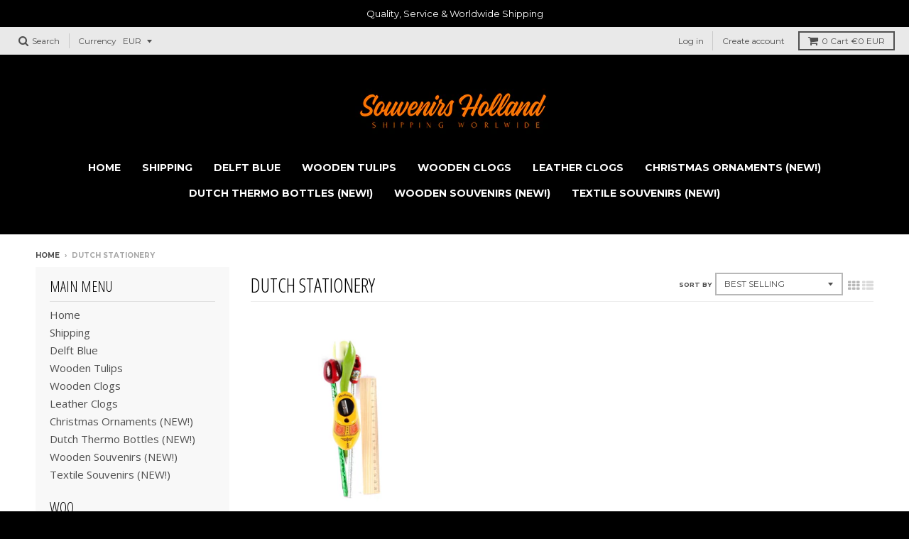

--- FILE ---
content_type: text/html; charset=utf-8
request_url: https://souvenirsholland.com/collections/dutch-stationery
body_size: 27730
content:
<!doctype html>
<!--[if IE 8]><html class="no-js lt-ie9" lang="en"> <![endif]-->
<!--[if IE 9 ]><html class="ie9 no-js"> <![endif]-->
<!--[if (gt IE 9)|!(IE)]><!--> <html class="no-js" lang="en"> <!--<![endif]-->
<head>
  <meta charset="utf-8">
  <meta http-equiv="X-UA-Compatible" content="IE=edge,chrome=1">
  <link rel="canonical" href="https://souvenirsholland.com/collections/dutch-stationery">
  <meta name="viewport" content="width=device-width,initial-scale=1">
  <meta name="theme-color" content="#ffa200">

  
  <link rel="shortcut icon" href="//souvenirsholland.com/cdn/shop/files/favicon_32x32.png?v=1700309913" type="image/png" />
  

  <title>
    Dutch Stationery &ndash; Souvenirs Holland
  </title>

  

  
<meta property="og:site_name" content="Souvenirs Holland">
<meta property="og:url" content="https://souvenirsholland.com/collections/dutch-stationery">
<meta property="og:title" content="Dutch Stationery">
<meta property="og:type" content="website">
<meta property="og:description" content="We sell a wide range of souvenirs from the Netherlands, and we ship them all around the world.">


<meta name="twitter:site" content="@">
<meta name="twitter:card" content="summary_large_image">
<meta name="twitter:title" content="Dutch Stationery">
<meta name="twitter:description" content="We sell a wide range of souvenirs from the Netherlands, and we ship them all around the world.">


  <script>window.performance && window.performance.mark && window.performance.mark('shopify.content_for_header.start');</script><meta name="google-site-verification" content="24WxPS01mG-vU95Jtw5vqr5rGIlQ8Rdn7WXa7Nlk9To">
<meta name="google-site-verification" content="YyK70BV90wCSVELa405YnlXn-06CynAKrVvXLHB3PKk">
<meta name="google-site-verification" content="Q-L85-ZtIo6tElDZCb8mVRNluNnDu42tXWtAT1pNGFg">
<meta id="shopify-digital-wallet" name="shopify-digital-wallet" content="/12353056/digital_wallets/dialog">
<meta name="shopify-checkout-api-token" content="cae898bd24b951e5efa7b71e6c8a8dd3">
<meta id="in-context-paypal-metadata" data-shop-id="12353056" data-venmo-supported="false" data-environment="production" data-locale="en_US" data-paypal-v4="true" data-currency="EUR">
<link rel="alternate" type="application/atom+xml" title="Feed" href="/collections/dutch-stationery.atom" />
<link rel="alternate" hreflang="x-default" href="https://souvenirsholland.com/collections/dutch-stationery">
<link rel="alternate" hreflang="en" href="https://souvenirsholland.com/collections/dutch-stationery">
<link rel="alternate" hreflang="nl" href="https://souvenirsholland.com/nl/collections/dutch-stationery">
<link rel="alternate" hreflang="it" href="https://souvenirsholland.com/it/collections/dutch-stationery">
<link rel="alternate" hreflang="es" href="https://souvenirsholland.com/es/collections/dutch-stationery">
<link rel="alternate" hreflang="de" href="https://souvenirsholland.com/de/collections/dutch-stationery">
<link rel="alternate" hreflang="fr" href="https://souvenirsholland.com/fr/collections/dutch-stationery">
<link rel="alternate" type="application/json+oembed" href="https://souvenirsholland.com/collections/dutch-stationery.oembed">
<script async="async" src="/checkouts/internal/preloads.js?locale=en-NL"></script>
<link rel="preconnect" href="https://shop.app" crossorigin="anonymous">
<script async="async" src="https://shop.app/checkouts/internal/preloads.js?locale=en-NL&shop_id=12353056" crossorigin="anonymous"></script>
<script id="apple-pay-shop-capabilities" type="application/json">{"shopId":12353056,"countryCode":"NL","currencyCode":"EUR","merchantCapabilities":["supports3DS"],"merchantId":"gid:\/\/shopify\/Shop\/12353056","merchantName":"Souvenirs Holland","requiredBillingContactFields":["postalAddress","email"],"requiredShippingContactFields":["postalAddress","email"],"shippingType":"shipping","supportedNetworks":["visa","maestro","masterCard","amex"],"total":{"type":"pending","label":"Souvenirs Holland","amount":"1.00"},"shopifyPaymentsEnabled":true,"supportsSubscriptions":true}</script>
<script id="shopify-features" type="application/json">{"accessToken":"cae898bd24b951e5efa7b71e6c8a8dd3","betas":["rich-media-storefront-analytics"],"domain":"souvenirsholland.com","predictiveSearch":true,"shopId":12353056,"locale":"en"}</script>
<script>var Shopify = Shopify || {};
Shopify.shop = "woodenshoefactory-marken.myshopify.com";
Shopify.locale = "en";
Shopify.currency = {"active":"EUR","rate":"1.0"};
Shopify.country = "NL";
Shopify.theme = {"name":"district","id":174549238095,"schema_name":"District","schema_version":"2.4.0","theme_store_id":null,"role":"main"};
Shopify.theme.handle = "null";
Shopify.theme.style = {"id":null,"handle":null};
Shopify.cdnHost = "souvenirsholland.com/cdn";
Shopify.routes = Shopify.routes || {};
Shopify.routes.root = "/";</script>
<script type="module">!function(o){(o.Shopify=o.Shopify||{}).modules=!0}(window);</script>
<script>!function(o){function n(){var o=[];function n(){o.push(Array.prototype.slice.apply(arguments))}return n.q=o,n}var t=o.Shopify=o.Shopify||{};t.loadFeatures=n(),t.autoloadFeatures=n()}(window);</script>
<script>
  window.ShopifyPay = window.ShopifyPay || {};
  window.ShopifyPay.apiHost = "shop.app\/pay";
  window.ShopifyPay.redirectState = null;
</script>
<script id="shop-js-analytics" type="application/json">{"pageType":"collection"}</script>
<script defer="defer" async type="module" src="//souvenirsholland.com/cdn/shopifycloud/shop-js/modules/v2/client.init-shop-cart-sync_IZsNAliE.en.esm.js"></script>
<script defer="defer" async type="module" src="//souvenirsholland.com/cdn/shopifycloud/shop-js/modules/v2/chunk.common_0OUaOowp.esm.js"></script>
<script type="module">
  await import("//souvenirsholland.com/cdn/shopifycloud/shop-js/modules/v2/client.init-shop-cart-sync_IZsNAliE.en.esm.js");
await import("//souvenirsholland.com/cdn/shopifycloud/shop-js/modules/v2/chunk.common_0OUaOowp.esm.js");

  window.Shopify.SignInWithShop?.initShopCartSync?.({"fedCMEnabled":true,"windoidEnabled":true});

</script>
<script>
  window.Shopify = window.Shopify || {};
  if (!window.Shopify.featureAssets) window.Shopify.featureAssets = {};
  window.Shopify.featureAssets['shop-js'] = {"shop-cart-sync":["modules/v2/client.shop-cart-sync_DLOhI_0X.en.esm.js","modules/v2/chunk.common_0OUaOowp.esm.js"],"init-fed-cm":["modules/v2/client.init-fed-cm_C6YtU0w6.en.esm.js","modules/v2/chunk.common_0OUaOowp.esm.js"],"shop-button":["modules/v2/client.shop-button_BCMx7GTG.en.esm.js","modules/v2/chunk.common_0OUaOowp.esm.js"],"shop-cash-offers":["modules/v2/client.shop-cash-offers_BT26qb5j.en.esm.js","modules/v2/chunk.common_0OUaOowp.esm.js","modules/v2/chunk.modal_CGo_dVj3.esm.js"],"init-windoid":["modules/v2/client.init-windoid_B9PkRMql.en.esm.js","modules/v2/chunk.common_0OUaOowp.esm.js"],"init-shop-email-lookup-coordinator":["modules/v2/client.init-shop-email-lookup-coordinator_DZkqjsbU.en.esm.js","modules/v2/chunk.common_0OUaOowp.esm.js"],"shop-toast-manager":["modules/v2/client.shop-toast-manager_Di2EnuM7.en.esm.js","modules/v2/chunk.common_0OUaOowp.esm.js"],"shop-login-button":["modules/v2/client.shop-login-button_BtqW_SIO.en.esm.js","modules/v2/chunk.common_0OUaOowp.esm.js","modules/v2/chunk.modal_CGo_dVj3.esm.js"],"avatar":["modules/v2/client.avatar_BTnouDA3.en.esm.js"],"pay-button":["modules/v2/client.pay-button_CWa-C9R1.en.esm.js","modules/v2/chunk.common_0OUaOowp.esm.js"],"init-shop-cart-sync":["modules/v2/client.init-shop-cart-sync_IZsNAliE.en.esm.js","modules/v2/chunk.common_0OUaOowp.esm.js"],"init-customer-accounts":["modules/v2/client.init-customer-accounts_DenGwJTU.en.esm.js","modules/v2/client.shop-login-button_BtqW_SIO.en.esm.js","modules/v2/chunk.common_0OUaOowp.esm.js","modules/v2/chunk.modal_CGo_dVj3.esm.js"],"init-shop-for-new-customer-accounts":["modules/v2/client.init-shop-for-new-customer-accounts_JdHXxpS9.en.esm.js","modules/v2/client.shop-login-button_BtqW_SIO.en.esm.js","modules/v2/chunk.common_0OUaOowp.esm.js","modules/v2/chunk.modal_CGo_dVj3.esm.js"],"init-customer-accounts-sign-up":["modules/v2/client.init-customer-accounts-sign-up_D6__K_p8.en.esm.js","modules/v2/client.shop-login-button_BtqW_SIO.en.esm.js","modules/v2/chunk.common_0OUaOowp.esm.js","modules/v2/chunk.modal_CGo_dVj3.esm.js"],"checkout-modal":["modules/v2/client.checkout-modal_C_ZQDY6s.en.esm.js","modules/v2/chunk.common_0OUaOowp.esm.js","modules/v2/chunk.modal_CGo_dVj3.esm.js"],"shop-follow-button":["modules/v2/client.shop-follow-button_XetIsj8l.en.esm.js","modules/v2/chunk.common_0OUaOowp.esm.js","modules/v2/chunk.modal_CGo_dVj3.esm.js"],"lead-capture":["modules/v2/client.lead-capture_DvA72MRN.en.esm.js","modules/v2/chunk.common_0OUaOowp.esm.js","modules/v2/chunk.modal_CGo_dVj3.esm.js"],"shop-login":["modules/v2/client.shop-login_ClXNxyh6.en.esm.js","modules/v2/chunk.common_0OUaOowp.esm.js","modules/v2/chunk.modal_CGo_dVj3.esm.js"],"payment-terms":["modules/v2/client.payment-terms_CNlwjfZz.en.esm.js","modules/v2/chunk.common_0OUaOowp.esm.js","modules/v2/chunk.modal_CGo_dVj3.esm.js"]};
</script>
<script>(function() {
  var isLoaded = false;
  function asyncLoad() {
    if (isLoaded) return;
    isLoaded = true;
    var urls = ["\/\/d1liekpayvooaz.cloudfront.net\/apps\/customizery\/customizery.js?shop=woodenshoefactory-marken.myshopify.com","https:\/\/www.webwinkelkeur.nl\/apps\/shopify\/script.php?shop=woodenshoefactory-marken.myshopify.com","https:\/\/souvenirsholland.com\/apps\/giraffly-trust\/trust-worker-1998075fb21daa16d1cee44ef35788b6b227f7ea.js?v=20231118195357\u0026shop=woodenshoefactory-marken.myshopify.com"];
    for (var i = 0; i < urls.length; i++) {
      var s = document.createElement('script');
      s.type = 'text/javascript';
      s.async = true;
      s.src = urls[i];
      var x = document.getElementsByTagName('script')[0];
      x.parentNode.insertBefore(s, x);
    }
  };
  if(window.attachEvent) {
    window.attachEvent('onload', asyncLoad);
  } else {
    window.addEventListener('load', asyncLoad, false);
  }
})();</script>
<script id="__st">var __st={"a":12353056,"offset":3600,"reqid":"75ae96a6-46de-43b5-993d-cef4a118c909-1768455933","pageurl":"souvenirsholland.com\/collections\/dutch-stationery","u":"66ca869de10b","p":"collection","rtyp":"collection","rid":631995695439};</script>
<script>window.ShopifyPaypalV4VisibilityTracking = true;</script>
<script id="captcha-bootstrap">!function(){'use strict';const t='contact',e='account',n='new_comment',o=[[t,t],['blogs',n],['comments',n],[t,'customer']],c=[[e,'customer_login'],[e,'guest_login'],[e,'recover_customer_password'],[e,'create_customer']],r=t=>t.map((([t,e])=>`form[action*='/${t}']:not([data-nocaptcha='true']) input[name='form_type'][value='${e}']`)).join(','),a=t=>()=>t?[...document.querySelectorAll(t)].map((t=>t.form)):[];function s(){const t=[...o],e=r(t);return a(e)}const i='password',u='form_key',d=['recaptcha-v3-token','g-recaptcha-response','h-captcha-response',i],f=()=>{try{return window.sessionStorage}catch{return}},m='__shopify_v',_=t=>t.elements[u];function p(t,e,n=!1){try{const o=window.sessionStorage,c=JSON.parse(o.getItem(e)),{data:r}=function(t){const{data:e,action:n}=t;return t[m]||n?{data:e,action:n}:{data:t,action:n}}(c);for(const[e,n]of Object.entries(r))t.elements[e]&&(t.elements[e].value=n);n&&o.removeItem(e)}catch(o){console.error('form repopulation failed',{error:o})}}const l='form_type',E='cptcha';function T(t){t.dataset[E]=!0}const w=window,h=w.document,L='Shopify',v='ce_forms',y='captcha';let A=!1;((t,e)=>{const n=(g='f06e6c50-85a8-45c8-87d0-21a2b65856fe',I='https://cdn.shopify.com/shopifycloud/storefront-forms-hcaptcha/ce_storefront_forms_captcha_hcaptcha.v1.5.2.iife.js',D={infoText:'Protected by hCaptcha',privacyText:'Privacy',termsText:'Terms'},(t,e,n)=>{const o=w[L][v],c=o.bindForm;if(c)return c(t,g,e,D).then(n);var r;o.q.push([[t,g,e,D],n]),r=I,A||(h.body.append(Object.assign(h.createElement('script'),{id:'captcha-provider',async:!0,src:r})),A=!0)});var g,I,D;w[L]=w[L]||{},w[L][v]=w[L][v]||{},w[L][v].q=[],w[L][y]=w[L][y]||{},w[L][y].protect=function(t,e){n(t,void 0,e),T(t)},Object.freeze(w[L][y]),function(t,e,n,w,h,L){const[v,y,A,g]=function(t,e,n){const i=e?o:[],u=t?c:[],d=[...i,...u],f=r(d),m=r(i),_=r(d.filter((([t,e])=>n.includes(e))));return[a(f),a(m),a(_),s()]}(w,h,L),I=t=>{const e=t.target;return e instanceof HTMLFormElement?e:e&&e.form},D=t=>v().includes(t);t.addEventListener('submit',(t=>{const e=I(t);if(!e)return;const n=D(e)&&!e.dataset.hcaptchaBound&&!e.dataset.recaptchaBound,o=_(e),c=g().includes(e)&&(!o||!o.value);(n||c)&&t.preventDefault(),c&&!n&&(function(t){try{if(!f())return;!function(t){const e=f();if(!e)return;const n=_(t);if(!n)return;const o=n.value;o&&e.removeItem(o)}(t);const e=Array.from(Array(32),(()=>Math.random().toString(36)[2])).join('');!function(t,e){_(t)||t.append(Object.assign(document.createElement('input'),{type:'hidden',name:u})),t.elements[u].value=e}(t,e),function(t,e){const n=f();if(!n)return;const o=[...t.querySelectorAll(`input[type='${i}']`)].map((({name:t})=>t)),c=[...d,...o],r={};for(const[a,s]of new FormData(t).entries())c.includes(a)||(r[a]=s);n.setItem(e,JSON.stringify({[m]:1,action:t.action,data:r}))}(t,e)}catch(e){console.error('failed to persist form',e)}}(e),e.submit())}));const S=(t,e)=>{t&&!t.dataset[E]&&(n(t,e.some((e=>e===t))),T(t))};for(const o of['focusin','change'])t.addEventListener(o,(t=>{const e=I(t);D(e)&&S(e,y())}));const B=e.get('form_key'),M=e.get(l),P=B&&M;t.addEventListener('DOMContentLoaded',(()=>{const t=y();if(P)for(const e of t)e.elements[l].value===M&&p(e,B);[...new Set([...A(),...v().filter((t=>'true'===t.dataset.shopifyCaptcha))])].forEach((e=>S(e,t)))}))}(h,new URLSearchParams(w.location.search),n,t,e,['guest_login'])})(!0,!0)}();</script>
<script integrity="sha256-4kQ18oKyAcykRKYeNunJcIwy7WH5gtpwJnB7kiuLZ1E=" data-source-attribution="shopify.loadfeatures" defer="defer" src="//souvenirsholland.com/cdn/shopifycloud/storefront/assets/storefront/load_feature-a0a9edcb.js" crossorigin="anonymous"></script>
<script crossorigin="anonymous" defer="defer" src="//souvenirsholland.com/cdn/shopifycloud/storefront/assets/shopify_pay/storefront-65b4c6d7.js?v=20250812"></script>
<script data-source-attribution="shopify.dynamic_checkout.dynamic.init">var Shopify=Shopify||{};Shopify.PaymentButton=Shopify.PaymentButton||{isStorefrontPortableWallets:!0,init:function(){window.Shopify.PaymentButton.init=function(){};var t=document.createElement("script");t.src="https://souvenirsholland.com/cdn/shopifycloud/portable-wallets/latest/portable-wallets.en.js",t.type="module",document.head.appendChild(t)}};
</script>
<script data-source-attribution="shopify.dynamic_checkout.buyer_consent">
  function portableWalletsHideBuyerConsent(e){var t=document.getElementById("shopify-buyer-consent"),n=document.getElementById("shopify-subscription-policy-button");t&&n&&(t.classList.add("hidden"),t.setAttribute("aria-hidden","true"),n.removeEventListener("click",e))}function portableWalletsShowBuyerConsent(e){var t=document.getElementById("shopify-buyer-consent"),n=document.getElementById("shopify-subscription-policy-button");t&&n&&(t.classList.remove("hidden"),t.removeAttribute("aria-hidden"),n.addEventListener("click",e))}window.Shopify?.PaymentButton&&(window.Shopify.PaymentButton.hideBuyerConsent=portableWalletsHideBuyerConsent,window.Shopify.PaymentButton.showBuyerConsent=portableWalletsShowBuyerConsent);
</script>
<script data-source-attribution="shopify.dynamic_checkout.cart.bootstrap">document.addEventListener("DOMContentLoaded",(function(){function t(){return document.querySelector("shopify-accelerated-checkout-cart, shopify-accelerated-checkout")}if(t())Shopify.PaymentButton.init();else{new MutationObserver((function(e,n){t()&&(Shopify.PaymentButton.init(),n.disconnect())})).observe(document.body,{childList:!0,subtree:!0})}}));
</script>
<link id="shopify-accelerated-checkout-styles" rel="stylesheet" media="screen" href="https://souvenirsholland.com/cdn/shopifycloud/portable-wallets/latest/accelerated-checkout-backwards-compat.css" crossorigin="anonymous">
<style id="shopify-accelerated-checkout-cart">
        #shopify-buyer-consent {
  margin-top: 1em;
  display: inline-block;
  width: 100%;
}

#shopify-buyer-consent.hidden {
  display: none;
}

#shopify-subscription-policy-button {
  background: none;
  border: none;
  padding: 0;
  text-decoration: underline;
  font-size: inherit;
  cursor: pointer;
}

#shopify-subscription-policy-button::before {
  box-shadow: none;
}

      </style>

<script>window.performance && window.performance.mark && window.performance.mark('shopify.content_for_header.end');</script>

  
  
  

  
  
  
  
  
    <link href="//fonts.googleapis.com/css?family=Open+Sans+Condensed:300,300italic|Open+Sans:400,400italic,700,700italic|Montserrat:400,700|" rel="stylesheet" type="text/css" media="all" />
  


  <link href="//souvenirsholland.com/cdn/shop/t/15/assets/theme.scss.css?v=137788023482472857501732183814" rel="stylesheet" type="text/css" media="all" />

  

  <!-- /snippets/oldIE-js.liquid -->


<!--[if lt IE 9]>

<script src="//cdnjs.cloudflare.com/ajax/libs/html5shiv/3.7.2/html5shiv.min.js" type="text/javascript"></script>
<script src="//souvenirsholland.com/cdn/shop/t/15/assets/respond.min.js?v=52248677837542619231732105996" type="text/javascript"></script>
<link href="//souvenirsholland.com/cdn/shop/t/15/assets/respond-proxy.html" id="respond-proxy" rel="respond-proxy" />
<link href="//souvenirsholland.com/search?q=8ab1ef973064959ed750ebf1a4c7b217" id="respond-redirect" rel="respond-redirect" />
<script src="//souvenirsholland.com/search?q=8ab1ef973064959ed750ebf1a4c7b217" type="text/javascript"></script>
<![endif]-->

  <script>
    window.StyleHatch = window.StyleHatch || {};
    StyleHatch.currencyFormat = "\u003cspan class=money\u003e€{{amount}}\u003c\/span\u003e";
    StyleHatch.Strings = {
      instagramAddToken: "Add your Instagram access token.",
      instagramInvalidToken: "The Instagram access token is invalid. Check to make sure you added the complete token.",
      instagramRateLimitToken: "Your store is currently over Instagram\u0026#39;s rate limit. Contact Style Hatch support for details.",
      addToCart: "Add to Cart",
      soldOut: "Sold Out"
    }
    StyleHatch.ajaxCartEnable = true;
    // Post defer
    window.addEventListener('DOMContentLoaded', function() {
      

      
      
    });
    document.documentElement.className = document.documentElement.className.replace('no-js', 'js');
  </script>

  <!--[if (gt IE 9)|!(IE)]><!--><script src="//souvenirsholland.com/cdn/shop/t/15/assets/lazysizes.min.js?v=18864737905805455751732105996" async="async"></script><!--<![endif]-->
  <!--[if lte IE 9]><script src="//souvenirsholland.com/cdn/shop/t/15/assets/lazysizes.min.js?v=18864737905805455751732105996"></script><![endif]-->
  <!--[if (gt IE 9)|!(IE)]><!--><script src="//souvenirsholland.com/cdn/shop/t/15/assets/vendor.js?v=93128638855166195251732105996" defer="defer"></script><!--<![endif]-->
  <!--[if lte IE 9]><script src="//souvenirsholland.com/cdn/shop/t/15/assets/vendor.js?v=93128638855166195251732105996"></script><![endif]-->
  
    <script>
StyleHatch.currencyConverter = true;
StyleHatch.shopCurrency = 'EUR';
StyleHatch.defaultCurrency = 'EUR';
// Formatting
StyleHatch.currencyConverterFormat = 'money_with_currency_format';
StyleHatch.moneyWithCurrencyFormat = "€{{amount}} EUR";
StyleHatch.moneyFormat = "€{{amount}}";
</script>
<!--[if (gt IE 9)|!(IE)]><!--><script src="//cdn.shopify.com/s/javascripts/currencies.js" defer="defer"></script><!--<![endif]-->
<!--[if lte IE 9]><script src="//cdn.shopify.com/s/javascripts/currencies.js"></script><![endif]-->
<!--[if (gt IE 9)|!(IE)]><!--><script src="//souvenirsholland.com/cdn/shop/t/15/assets/jquery.currencies.min.js?v=152147414266255262171732105996" defer="defer"></script><!--<![endif]-->
<!--[if lte IE 9]><script src="//souvenirsholland.com/cdn/shop/t/15/assets/jquery.currencies.min.js?v=152147414266255262171732105996"></script><![endif]-->

  
  <!--[if (gt IE 9)|!(IE)]><!--><script src="//souvenirsholland.com/cdn/shop/t/15/assets/theme.min.js?v=46199599823046684081732105996" defer="defer"></script><!--<![endif]-->
  <!--[if lte IE 9]><script src="//souvenirsholland.com/cdn/shop/t/15/assets/theme.min.js?v=46199599823046684081732105996"></script><![endif]-->

<script src="https://cdn.shopify.com/extensions/019b34ad-0a9b-7e83-b972-606e3782fb13/locales-ai-210/assets/locales-ai-switcher.js" type="text/javascript" defer="defer"></script>
<meta property="og:image" content="https://cdn.shopify.com/s/files/1/1235/3056/files/PhotoRoom-20231118_131123_002_c5b1cefa-42f0-4f56-bc66-9f31f3484116.png?v=1701604505" />
<meta property="og:image:secure_url" content="https://cdn.shopify.com/s/files/1/1235/3056/files/PhotoRoom-20231118_131123_002_c5b1cefa-42f0-4f56-bc66-9f31f3484116.png?v=1701604505" />
<meta property="og:image:width" content="692" />
<meta property="og:image:height" content="199" />
<link href="https://monorail-edge.shopifysvc.com" rel="dns-prefetch">
<script>(function(){if ("sendBeacon" in navigator && "performance" in window) {try {var session_token_from_headers = performance.getEntriesByType('navigation')[0].serverTiming.find(x => x.name == '_s').description;} catch {var session_token_from_headers = undefined;}var session_cookie_matches = document.cookie.match(/_shopify_s=([^;]*)/);var session_token_from_cookie = session_cookie_matches && session_cookie_matches.length === 2 ? session_cookie_matches[1] : "";var session_token = session_token_from_headers || session_token_from_cookie || "";function handle_abandonment_event(e) {var entries = performance.getEntries().filter(function(entry) {return /monorail-edge.shopifysvc.com/.test(entry.name);});if (!window.abandonment_tracked && entries.length === 0) {window.abandonment_tracked = true;var currentMs = Date.now();var navigation_start = performance.timing.navigationStart;var payload = {shop_id: 12353056,url: window.location.href,navigation_start,duration: currentMs - navigation_start,session_token,page_type: "collection"};window.navigator.sendBeacon("https://monorail-edge.shopifysvc.com/v1/produce", JSON.stringify({schema_id: "online_store_buyer_site_abandonment/1.1",payload: payload,metadata: {event_created_at_ms: currentMs,event_sent_at_ms: currentMs}}));}}window.addEventListener('pagehide', handle_abandonment_event);}}());</script>
<script id="web-pixels-manager-setup">(function e(e,d,r,n,o){if(void 0===o&&(o={}),!Boolean(null===(a=null===(i=window.Shopify)||void 0===i?void 0:i.analytics)||void 0===a?void 0:a.replayQueue)){var i,a;window.Shopify=window.Shopify||{};var t=window.Shopify;t.analytics=t.analytics||{};var s=t.analytics;s.replayQueue=[],s.publish=function(e,d,r){return s.replayQueue.push([e,d,r]),!0};try{self.performance.mark("wpm:start")}catch(e){}var l=function(){var e={modern:/Edge?\/(1{2}[4-9]|1[2-9]\d|[2-9]\d{2}|\d{4,})\.\d+(\.\d+|)|Firefox\/(1{2}[4-9]|1[2-9]\d|[2-9]\d{2}|\d{4,})\.\d+(\.\d+|)|Chrom(ium|e)\/(9{2}|\d{3,})\.\d+(\.\d+|)|(Maci|X1{2}).+ Version\/(15\.\d+|(1[6-9]|[2-9]\d|\d{3,})\.\d+)([,.]\d+|)( \(\w+\)|)( Mobile\/\w+|) Safari\/|Chrome.+OPR\/(9{2}|\d{3,})\.\d+\.\d+|(CPU[ +]OS|iPhone[ +]OS|CPU[ +]iPhone|CPU IPhone OS|CPU iPad OS)[ +]+(15[._]\d+|(1[6-9]|[2-9]\d|\d{3,})[._]\d+)([._]\d+|)|Android:?[ /-](13[3-9]|1[4-9]\d|[2-9]\d{2}|\d{4,})(\.\d+|)(\.\d+|)|Android.+Firefox\/(13[5-9]|1[4-9]\d|[2-9]\d{2}|\d{4,})\.\d+(\.\d+|)|Android.+Chrom(ium|e)\/(13[3-9]|1[4-9]\d|[2-9]\d{2}|\d{4,})\.\d+(\.\d+|)|SamsungBrowser\/([2-9]\d|\d{3,})\.\d+/,legacy:/Edge?\/(1[6-9]|[2-9]\d|\d{3,})\.\d+(\.\d+|)|Firefox\/(5[4-9]|[6-9]\d|\d{3,})\.\d+(\.\d+|)|Chrom(ium|e)\/(5[1-9]|[6-9]\d|\d{3,})\.\d+(\.\d+|)([\d.]+$|.*Safari\/(?![\d.]+ Edge\/[\d.]+$))|(Maci|X1{2}).+ Version\/(10\.\d+|(1[1-9]|[2-9]\d|\d{3,})\.\d+)([,.]\d+|)( \(\w+\)|)( Mobile\/\w+|) Safari\/|Chrome.+OPR\/(3[89]|[4-9]\d|\d{3,})\.\d+\.\d+|(CPU[ +]OS|iPhone[ +]OS|CPU[ +]iPhone|CPU IPhone OS|CPU iPad OS)[ +]+(10[._]\d+|(1[1-9]|[2-9]\d|\d{3,})[._]\d+)([._]\d+|)|Android:?[ /-](13[3-9]|1[4-9]\d|[2-9]\d{2}|\d{4,})(\.\d+|)(\.\d+|)|Mobile Safari.+OPR\/([89]\d|\d{3,})\.\d+\.\d+|Android.+Firefox\/(13[5-9]|1[4-9]\d|[2-9]\d{2}|\d{4,})\.\d+(\.\d+|)|Android.+Chrom(ium|e)\/(13[3-9]|1[4-9]\d|[2-9]\d{2}|\d{4,})\.\d+(\.\d+|)|Android.+(UC? ?Browser|UCWEB|U3)[ /]?(15\.([5-9]|\d{2,})|(1[6-9]|[2-9]\d|\d{3,})\.\d+)\.\d+|SamsungBrowser\/(5\.\d+|([6-9]|\d{2,})\.\d+)|Android.+MQ{2}Browser\/(14(\.(9|\d{2,})|)|(1[5-9]|[2-9]\d|\d{3,})(\.\d+|))(\.\d+|)|K[Aa][Ii]OS\/(3\.\d+|([4-9]|\d{2,})\.\d+)(\.\d+|)/},d=e.modern,r=e.legacy,n=navigator.userAgent;return n.match(d)?"modern":n.match(r)?"legacy":"unknown"}(),u="modern"===l?"modern":"legacy",c=(null!=n?n:{modern:"",legacy:""})[u],f=function(e){return[e.baseUrl,"/wpm","/b",e.hashVersion,"modern"===e.buildTarget?"m":"l",".js"].join("")}({baseUrl:d,hashVersion:r,buildTarget:u}),m=function(e){var d=e.version,r=e.bundleTarget,n=e.surface,o=e.pageUrl,i=e.monorailEndpoint;return{emit:function(e){var a=e.status,t=e.errorMsg,s=(new Date).getTime(),l=JSON.stringify({metadata:{event_sent_at_ms:s},events:[{schema_id:"web_pixels_manager_load/3.1",payload:{version:d,bundle_target:r,page_url:o,status:a,surface:n,error_msg:t},metadata:{event_created_at_ms:s}}]});if(!i)return console&&console.warn&&console.warn("[Web Pixels Manager] No Monorail endpoint provided, skipping logging."),!1;try{return self.navigator.sendBeacon.bind(self.navigator)(i,l)}catch(e){}var u=new XMLHttpRequest;try{return u.open("POST",i,!0),u.setRequestHeader("Content-Type","text/plain"),u.send(l),!0}catch(e){return console&&console.warn&&console.warn("[Web Pixels Manager] Got an unhandled error while logging to Monorail."),!1}}}}({version:r,bundleTarget:l,surface:e.surface,pageUrl:self.location.href,monorailEndpoint:e.monorailEndpoint});try{o.browserTarget=l,function(e){var d=e.src,r=e.async,n=void 0===r||r,o=e.onload,i=e.onerror,a=e.sri,t=e.scriptDataAttributes,s=void 0===t?{}:t,l=document.createElement("script"),u=document.querySelector("head"),c=document.querySelector("body");if(l.async=n,l.src=d,a&&(l.integrity=a,l.crossOrigin="anonymous"),s)for(var f in s)if(Object.prototype.hasOwnProperty.call(s,f))try{l.dataset[f]=s[f]}catch(e){}if(o&&l.addEventListener("load",o),i&&l.addEventListener("error",i),u)u.appendChild(l);else{if(!c)throw new Error("Did not find a head or body element to append the script");c.appendChild(l)}}({src:f,async:!0,onload:function(){if(!function(){var e,d;return Boolean(null===(d=null===(e=window.Shopify)||void 0===e?void 0:e.analytics)||void 0===d?void 0:d.initialized)}()){var d=window.webPixelsManager.init(e)||void 0;if(d){var r=window.Shopify.analytics;r.replayQueue.forEach((function(e){var r=e[0],n=e[1],o=e[2];d.publishCustomEvent(r,n,o)})),r.replayQueue=[],r.publish=d.publishCustomEvent,r.visitor=d.visitor,r.initialized=!0}}},onerror:function(){return m.emit({status:"failed",errorMsg:"".concat(f," has failed to load")})},sri:function(e){var d=/^sha384-[A-Za-z0-9+/=]+$/;return"string"==typeof e&&d.test(e)}(c)?c:"",scriptDataAttributes:o}),m.emit({status:"loading"})}catch(e){m.emit({status:"failed",errorMsg:(null==e?void 0:e.message)||"Unknown error"})}}})({shopId: 12353056,storefrontBaseUrl: "https://souvenirsholland.com",extensionsBaseUrl: "https://extensions.shopifycdn.com/cdn/shopifycloud/web-pixels-manager",monorailEndpoint: "https://monorail-edge.shopifysvc.com/unstable/produce_batch",surface: "storefront-renderer",enabledBetaFlags: ["2dca8a86"],webPixelsConfigList: [{"id":"970850639","configuration":"{\"config\":\"{\\\"pixel_id\\\":\\\"AW-783475997\\\",\\\"target_country\\\":\\\"NL\\\",\\\"gtag_events\\\":[{\\\"type\\\":\\\"search\\\",\\\"action_label\\\":\\\"AW-783475997\\\/HhIcCJ2DmZABEJ3Ky_UC\\\"},{\\\"type\\\":\\\"begin_checkout\\\",\\\"action_label\\\":\\\"AW-783475997\\\/c8nmCJqDmZABEJ3Ky_UC\\\"},{\\\"type\\\":\\\"view_item\\\",\\\"action_label\\\":[\\\"AW-783475997\\\/0sdYCJSDmZABEJ3Ky_UC\\\",\\\"MC-CLNSHEZZMV\\\"]},{\\\"type\\\":\\\"purchase\\\",\\\"action_label\\\":[\\\"AW-783475997\\\/QeRuCM6BmZABEJ3Ky_UC\\\",\\\"MC-CLNSHEZZMV\\\"]},{\\\"type\\\":\\\"page_view\\\",\\\"action_label\\\":[\\\"AW-783475997\\\/c1YjCMuBmZABEJ3Ky_UC\\\",\\\"MC-CLNSHEZZMV\\\"]},{\\\"type\\\":\\\"add_payment_info\\\",\\\"action_label\\\":\\\"AW-783475997\\\/BQmLCKCDmZABEJ3Ky_UC\\\"},{\\\"type\\\":\\\"add_to_cart\\\",\\\"action_label\\\":\\\"AW-783475997\\\/LiNdCJeDmZABEJ3Ky_UC\\\"}],\\\"enable_monitoring_mode\\\":false}\"}","eventPayloadVersion":"v1","runtimeContext":"OPEN","scriptVersion":"b2a88bafab3e21179ed38636efcd8a93","type":"APP","apiClientId":1780363,"privacyPurposes":[],"dataSharingAdjustments":{"protectedCustomerApprovalScopes":["read_customer_address","read_customer_email","read_customer_name","read_customer_personal_data","read_customer_phone"]}},{"id":"156565839","eventPayloadVersion":"v1","runtimeContext":"LAX","scriptVersion":"1","type":"CUSTOM","privacyPurposes":["MARKETING"],"name":"Meta pixel (migrated)"},{"id":"shopify-app-pixel","configuration":"{}","eventPayloadVersion":"v1","runtimeContext":"STRICT","scriptVersion":"0450","apiClientId":"shopify-pixel","type":"APP","privacyPurposes":["ANALYTICS","MARKETING"]},{"id":"shopify-custom-pixel","eventPayloadVersion":"v1","runtimeContext":"LAX","scriptVersion":"0450","apiClientId":"shopify-pixel","type":"CUSTOM","privacyPurposes":["ANALYTICS","MARKETING"]}],isMerchantRequest: false,initData: {"shop":{"name":"Souvenirs Holland","paymentSettings":{"currencyCode":"EUR"},"myshopifyDomain":"woodenshoefactory-marken.myshopify.com","countryCode":"NL","storefrontUrl":"https:\/\/souvenirsholland.com"},"customer":null,"cart":null,"checkout":null,"productVariants":[],"purchasingCompany":null},},"https://souvenirsholland.com/cdn","7cecd0b6w90c54c6cpe92089d5m57a67346",{"modern":"","legacy":""},{"shopId":"12353056","storefrontBaseUrl":"https:\/\/souvenirsholland.com","extensionBaseUrl":"https:\/\/extensions.shopifycdn.com\/cdn\/shopifycloud\/web-pixels-manager","surface":"storefront-renderer","enabledBetaFlags":"[\"2dca8a86\"]","isMerchantRequest":"false","hashVersion":"7cecd0b6w90c54c6cpe92089d5m57a67346","publish":"custom","events":"[[\"page_viewed\",{}],[\"collection_viewed\",{\"collection\":{\"id\":\"631995695439\",\"title\":\"Dutch Stationery\",\"productVariants\":[{\"price\":{\"amount\":9.99,\"currencyCode\":\"EUR\"},\"product\":{\"title\":\"Dutch Drawing set, Pen, Pencil, Ruler and Sharpener\",\"vendor\":\"Souvenirs Holland\",\"id\":\"9591293870415\",\"untranslatedTitle\":\"Dutch Drawing set, Pen, Pencil, Ruler and Sharpener\",\"url\":\"\/products\/dutch-drawing-set-pen-pencil-ruler-and-sharpener\",\"type\":\"\"},\"id\":\"49743904604495\",\"image\":{\"src\":\"\/\/souvenirsholland.com\/cdn\/shop\/files\/potlood_pen_puntenslijper_lineaal-scaled.jpg?v=1727282136\"},\"sku\":\"\",\"title\":\"Default Title\",\"untranslatedTitle\":\"Default Title\"}]}}]]"});</script><script>
  window.ShopifyAnalytics = window.ShopifyAnalytics || {};
  window.ShopifyAnalytics.meta = window.ShopifyAnalytics.meta || {};
  window.ShopifyAnalytics.meta.currency = 'EUR';
  var meta = {"products":[{"id":9591293870415,"gid":"gid:\/\/shopify\/Product\/9591293870415","vendor":"Souvenirs Holland","type":"","handle":"dutch-drawing-set-pen-pencil-ruler-and-sharpener","variants":[{"id":49743904604495,"price":999,"name":"Dutch Drawing set, Pen, Pencil, Ruler and Sharpener","public_title":null,"sku":""}],"remote":false}],"page":{"pageType":"collection","resourceType":"collection","resourceId":631995695439,"requestId":"75ae96a6-46de-43b5-993d-cef4a118c909-1768455933"}};
  for (var attr in meta) {
    window.ShopifyAnalytics.meta[attr] = meta[attr];
  }
</script>
<script class="analytics">
  (function () {
    var customDocumentWrite = function(content) {
      var jquery = null;

      if (window.jQuery) {
        jquery = window.jQuery;
      } else if (window.Checkout && window.Checkout.$) {
        jquery = window.Checkout.$;
      }

      if (jquery) {
        jquery('body').append(content);
      }
    };

    var hasLoggedConversion = function(token) {
      if (token) {
        return document.cookie.indexOf('loggedConversion=' + token) !== -1;
      }
      return false;
    }

    var setCookieIfConversion = function(token) {
      if (token) {
        var twoMonthsFromNow = new Date(Date.now());
        twoMonthsFromNow.setMonth(twoMonthsFromNow.getMonth() + 2);

        document.cookie = 'loggedConversion=' + token + '; expires=' + twoMonthsFromNow;
      }
    }

    var trekkie = window.ShopifyAnalytics.lib = window.trekkie = window.trekkie || [];
    if (trekkie.integrations) {
      return;
    }
    trekkie.methods = [
      'identify',
      'page',
      'ready',
      'track',
      'trackForm',
      'trackLink'
    ];
    trekkie.factory = function(method) {
      return function() {
        var args = Array.prototype.slice.call(arguments);
        args.unshift(method);
        trekkie.push(args);
        return trekkie;
      };
    };
    for (var i = 0; i < trekkie.methods.length; i++) {
      var key = trekkie.methods[i];
      trekkie[key] = trekkie.factory(key);
    }
    trekkie.load = function(config) {
      trekkie.config = config || {};
      trekkie.config.initialDocumentCookie = document.cookie;
      var first = document.getElementsByTagName('script')[0];
      var script = document.createElement('script');
      script.type = 'text/javascript';
      script.onerror = function(e) {
        var scriptFallback = document.createElement('script');
        scriptFallback.type = 'text/javascript';
        scriptFallback.onerror = function(error) {
                var Monorail = {
      produce: function produce(monorailDomain, schemaId, payload) {
        var currentMs = new Date().getTime();
        var event = {
          schema_id: schemaId,
          payload: payload,
          metadata: {
            event_created_at_ms: currentMs,
            event_sent_at_ms: currentMs
          }
        };
        return Monorail.sendRequest("https://" + monorailDomain + "/v1/produce", JSON.stringify(event));
      },
      sendRequest: function sendRequest(endpointUrl, payload) {
        // Try the sendBeacon API
        if (window && window.navigator && typeof window.navigator.sendBeacon === 'function' && typeof window.Blob === 'function' && !Monorail.isIos12()) {
          var blobData = new window.Blob([payload], {
            type: 'text/plain'
          });

          if (window.navigator.sendBeacon(endpointUrl, blobData)) {
            return true;
          } // sendBeacon was not successful

        } // XHR beacon

        var xhr = new XMLHttpRequest();

        try {
          xhr.open('POST', endpointUrl);
          xhr.setRequestHeader('Content-Type', 'text/plain');
          xhr.send(payload);
        } catch (e) {
          console.log(e);
        }

        return false;
      },
      isIos12: function isIos12() {
        return window.navigator.userAgent.lastIndexOf('iPhone; CPU iPhone OS 12_') !== -1 || window.navigator.userAgent.lastIndexOf('iPad; CPU OS 12_') !== -1;
      }
    };
    Monorail.produce('monorail-edge.shopifysvc.com',
      'trekkie_storefront_load_errors/1.1',
      {shop_id: 12353056,
      theme_id: 174549238095,
      app_name: "storefront",
      context_url: window.location.href,
      source_url: "//souvenirsholland.com/cdn/s/trekkie.storefront.55c6279c31a6628627b2ba1c5ff367020da294e2.min.js"});

        };
        scriptFallback.async = true;
        scriptFallback.src = '//souvenirsholland.com/cdn/s/trekkie.storefront.55c6279c31a6628627b2ba1c5ff367020da294e2.min.js';
        first.parentNode.insertBefore(scriptFallback, first);
      };
      script.async = true;
      script.src = '//souvenirsholland.com/cdn/s/trekkie.storefront.55c6279c31a6628627b2ba1c5ff367020da294e2.min.js';
      first.parentNode.insertBefore(script, first);
    };
    trekkie.load(
      {"Trekkie":{"appName":"storefront","development":false,"defaultAttributes":{"shopId":12353056,"isMerchantRequest":null,"themeId":174549238095,"themeCityHash":"17440960917420734883","contentLanguage":"en","currency":"EUR","eventMetadataId":"1ca6f0d3-8319-4036-9068-099f7a4c6daa"},"isServerSideCookieWritingEnabled":true,"monorailRegion":"shop_domain","enabledBetaFlags":["65f19447"]},"Session Attribution":{},"S2S":{"facebookCapiEnabled":false,"source":"trekkie-storefront-renderer","apiClientId":580111}}
    );

    var loaded = false;
    trekkie.ready(function() {
      if (loaded) return;
      loaded = true;

      window.ShopifyAnalytics.lib = window.trekkie;

      var originalDocumentWrite = document.write;
      document.write = customDocumentWrite;
      try { window.ShopifyAnalytics.merchantGoogleAnalytics.call(this); } catch(error) {};
      document.write = originalDocumentWrite;

      window.ShopifyAnalytics.lib.page(null,{"pageType":"collection","resourceType":"collection","resourceId":631995695439,"requestId":"75ae96a6-46de-43b5-993d-cef4a118c909-1768455933","shopifyEmitted":true});

      var match = window.location.pathname.match(/checkouts\/(.+)\/(thank_you|post_purchase)/)
      var token = match? match[1]: undefined;
      if (!hasLoggedConversion(token)) {
        setCookieIfConversion(token);
        window.ShopifyAnalytics.lib.track("Viewed Product Category",{"currency":"EUR","category":"Collection: dutch-stationery","collectionName":"dutch-stationery","collectionId":631995695439,"nonInteraction":true},undefined,undefined,{"shopifyEmitted":true});
      }
    });


        var eventsListenerScript = document.createElement('script');
        eventsListenerScript.async = true;
        eventsListenerScript.src = "//souvenirsholland.com/cdn/shopifycloud/storefront/assets/shop_events_listener-3da45d37.js";
        document.getElementsByTagName('head')[0].appendChild(eventsListenerScript);

})();</script>
  <script>
  if (!window.ga || (window.ga && typeof window.ga !== 'function')) {
    window.ga = function ga() {
      (window.ga.q = window.ga.q || []).push(arguments);
      if (window.Shopify && window.Shopify.analytics && typeof window.Shopify.analytics.publish === 'function') {
        window.Shopify.analytics.publish("ga_stub_called", {}, {sendTo: "google_osp_migration"});
      }
      console.error("Shopify's Google Analytics stub called with:", Array.from(arguments), "\nSee https://help.shopify.com/manual/promoting-marketing/pixels/pixel-migration#google for more information.");
    };
    if (window.Shopify && window.Shopify.analytics && typeof window.Shopify.analytics.publish === 'function') {
      window.Shopify.analytics.publish("ga_stub_initialized", {}, {sendTo: "google_osp_migration"});
    }
  }
</script>
<script
  defer
  src="https://souvenirsholland.com/cdn/shopifycloud/perf-kit/shopify-perf-kit-3.0.3.min.js"
  data-application="storefront-renderer"
  data-shop-id="12353056"
  data-render-region="gcp-us-east1"
  data-page-type="collection"
  data-theme-instance-id="174549238095"
  data-theme-name="District"
  data-theme-version="2.4.0"
  data-monorail-region="shop_domain"
  data-resource-timing-sampling-rate="10"
  data-shs="true"
  data-shs-beacon="true"
  data-shs-export-with-fetch="true"
  data-shs-logs-sample-rate="1"
  data-shs-beacon-endpoint="https://souvenirsholland.com/api/collect"
></script>
</head>

<body id="dutch-stationery" class="template-collection" data-template-directory="" data-template"collection" >

  <div id="page">
    <div id="shopify-section-promos" class="shopify-section promos"><div data-section-id="promos" data-section-type="promos-section" data-scroll-lock="false">
  
    
    
      <header id="block-1482143996282" class="promo-bar promo-bar-1482143996282 align-center size-default placement-top"
        data-type="announcement-bar"
        
        data-hide-delay="no-delay"
        
        data-bar-placement="top"
        data-show-for="both"
        >
        
          <span class="promo-bar-text">Quality, Service &amp; Worldwide Shipping</span>
        
      </header>
      <style>
        header.promo-bar-1482143996282 span.promo-bar-text {
          background-color: #000000;
          color: #ffffff;
        }
        header.promo-bar-1482143996282 a {
          color: #ffffff;
        }
      </style>
    

    
    

    
    

  
    
    

    
    

    
    
      <div id="block-1482144691692" class="promo-popup promo-popup-1482144691692 style-overlay"
        data-type="popup"
        data-show-delay="5000"
        data-show-again-delay="7"
        data-homepage-limit="false"
        data-visitor-limit="true"
        data-visitor="true"
        data-show-for="both"
        data-id="1482144691692"
        >
        
          <div class="popup-image">
            <img src="//souvenirsholland.com/cdn/shop/files/DALL_E_2024-11-21_10.51.05_-_A_wide_Dutch_winter_landscape_featuring_a_beautifully_lit_Christmas_tree_decorated_with_ornaments_in_the_style_of_Heinen_Delft_Blue._The_tree_is_place_400x.webp?v=1732182682"
              srcset="//souvenirsholland.com/cdn/shop/files/DALL_E_2024-11-21_10.51.05_-_A_wide_Dutch_winter_landscape_featuring_a_beautifully_lit_Christmas_tree_decorated_with_ornaments_in_the_style_of_Heinen_Delft_Blue._The_tree_is_place_400x.webp?v=1732182682 1x, //souvenirsholland.com/cdn/shop/files/DALL_E_2024-11-21_10.51.05_-_A_wide_Dutch_winter_landscape_featuring_a_beautifully_lit_Christmas_tree_decorated_with_ornaments_in_the_style_of_Heinen_Delft_Blue._The_tree_is_place_400x@2x.webp?v=1732182682 2x"
              alt="Souvenirs Holland" />
          </div>
        
        <div class="wrapper">
          <div class="popup-close">
            <span class="icon-text">
              <span class="icon icon-close" aria-hidden="true"></span>
              <span class="text">Close</span>
            </span>
          </div>
          <div class="popup-container">
            <div class="popup-message">
              <h4>New articles online!</h4>
              <p>New articles online. Fresh items have just been added to the shop and are now available. You will find brand new Christmas ornaments, new money boxes, colourful souvenir clogs and much more. Have a look and discover all the latest arrivals.</p>
            </div>
            
              <div class="popup-email">
                <!-- /snippets/newsletter-subscribe.liquid -->
<form method="post" action="/contact#contact_form" id="contact_form" accept-charset="UTF-8" class="contact-form"><input type="hidden" name="form_type" value="customer" /><input type="hidden" name="utf8" value="✓" />
  

  
    <input type="hidden" name="contact[tags]" value="prospect, email subscribe, popup">
    <div class="input-row">
      <div class="input-wrapper">
        <input type="email" name="contact[email]" id="email" placeholder="email@example.com" class="input-group-field" required>
      </div>
      <div class="button-wrapper">
        <button type="submit" id="subscribe" class="btn">Go</button>
      </div>
    </div>
  
</form>

              </div>
            
          </div>
        </div>
      </div>
      <style>
      .promo-popup-1482144691692 {
        background-color: #ffffff;
        color: #4f4f4f;
      }
      .promo-popup-1482144691692 h4 {
        color: #4f4f4f;
      }
      .promo-popup-1482144691692 .popup-email {
        border-top-color: rgba(79,79,79,0.2);
      }
      .promo-popup-1482144691692 .popup-email input {
        border-color: rgba(79,79,79,0.5);
      }
      .promo-popup-1482144691692 .popup-email input.errors {
        border-color: #209a9a;
      }
      .promo-popup-1482144691692 .popup-email input:focus {
        border-color: #4f4f4f;
      }
      .promo-popup-1482144691692 .popup-email input::-webkit-input-placeholder,
      .promo-popup-1482144691692 .popup-email input::-moz-placeholder,
      .promo-popup-1482144691692 .popup-email input:-ms-input-placeholder,
      .promo-popup-1482144691692 .popup-email input:-moz-placeholder {
        color: rgba(79,79,79,0.5);
      }
      .promo-popup-1482144691692 .popup-email button {
        background-color: #209a9a;
        color: #ffffff;
      }
      .promo-popup-1482144691692 .popup-email div.errors {
        color: #209a9a;
      }
      </style>
    

  
</div>


</div>
    <header class="util">
  <div class="wrapper">

    <div class="search-wrapper">
      <!-- /snippets/search-bar.liquid -->


<form action="/search" method="get" class="input-group search-bar" role="search">
  <div class="icon-wrapper">
    <span class="icon-fallback-text">
      <span class="icon icon-search" aria-hidden="true"></span>
      <span class="fallback-text">Search</span>
    </span>
  </div>
  <div class="input-wrapper">
    <input type="search" name="q" value="" placeholder="Search our store" class="input-group-field" aria-label="Search our store">
  </div>
  <div class="button-wrapper">
    <span class="input-group-btn">
      <button type="button" class="btn icon-fallback-text">
        <span class="icon icon-close" aria-hidden="true"></span>
        <span class="fallback-text">Close menu</span>
      </button>
    </span>
  </div>
</form>
    </div>

    <div class="left-wrapper">
      <ul class="text-links">
        <li class="mobile-menu">
          <a href="#menu" class="toggle-menu menu-link">
            <span class="icon-text">
              <span class="icon icon-menu" aria-hidden="true"></span>
              <span class="text" data-close-text="Close menu">Menu</span>
            </span>
          </a>
        </li>
        <li>
          <a href="#" class="search">
            <span class="icon-text">
              <span class="icon icon-search" aria-hidden="true"></span>
              <span class="text">Search</span>
            </span>
          </a>
        </li>
      </ul>
      
      
        <div class="currency-picker-contain">
  <label>Currency</label>
  <select class="currency-picker" name="currencies">
  
  
  <option value="EUR" selected="selected">EUR</option>
  
    
    <option value="USD">USD</option>
    
  
    
    <option value="CAD">CAD</option>
    
  
    
    <option value="GBP">GBP</option>
    
  
    
  
    
    <option value="JPY">JPY</option>
    
  
  </select>
</div>

      
    </div>

    <div class="right-wrapper">
      
      
        <!-- /snippets/accounts-nav.liquid -->
<ul class="text-links">
  
    <li>
      <a href="/account/login" id="customer_login_link">Log in</a>
    </li>
    <li>
      <a href="/account/register" id="customer_register_link">Create account</a>
    </li>
  
</ul>
      
      
      <a href="/cart" id="CartButton">
        <span class="icon-fallback-text">
          <span class="icon icon-cart" aria-hidden="true"></span>
        </span>
        <span id="CartCount">0</span>
        Cart
        <span id="CartCost" class="money"></span>

      </a>
      
        <!-- /snippets/cart-preview.liquid -->
<div class="cart-preview">
  <div class="cart-preview-title">
    Added to Cart
  </div>
  <div class="product-container">
    <div class="box product">
      <figure>
        <a href="#" class="product-image"></a>
        <figcaption>
          <a href="#" class="product-title"></a>
          <ul class="product-variant options"></ul>
          <span class="product-price price money"></span>
        </figcaption>
      </figure>
    </div>
  </div>
  <div class="cart-preview-total">
    
    <div class="count plural">You have <span class="item-count"></span> items in your cart</div>
    <div class="count singular">You have <span class="item-count">1</span> item in your cart</div>
    <div class="label">Total</div>
    <div class="total-price total"><span class="money"></span></div>
  </div>
  <a href="/cart" class="button solid">Check Out</a>
  <a href="#continue" class="button outline continue-shopping">Continue Shopping</a>
</div>
      
    </div>
  </div>
</header>

    <div id="shopify-section-header" class="shopify-section header"><div data-section-id="header" data-section-type="header-section">
  <div class="site-header-wrapper">
    <header class="site-header  " data-scroll-lock="util" role="banner">

      <div class="wrapper">
        <div class="logo-nav-contain layout-vertical">
          
          <div class="logo-contain">
            
              <div class="site-logo has-image" itemscope itemtype="http://schema.org/Organization">
            
              
                <a href="/" itemprop="url" class="logo-image">
                  
                  
                  
                  <img src="//souvenirsholland.com/cdn/shop/files/PhotoRoom-20231118_131123_002_280x.png?v=1700309535"
                    srcset="//souvenirsholland.com/cdn/shop/files/PhotoRoom-20231118_131123_002_280x.png?v=1700309535 1x
                            ,//souvenirsholland.com/cdn/shop/files/PhotoRoom-20231118_131123_002_280x@2x.png?v=1700309535 2x"
                    alt="Souvenirs Holland">
                </a>
              
            
              </div>
            
          </div>

          <nav class="nav-bar" role="navigation">
            <ul class="site-nav" role="menubar">
  
  
    <li class="" role="presentation">
      <a href="/"  role="menuitem">Home</a>
      
    </li>
  
    <li class="" role="presentation">
      <a href="/pages/shipping-costs"  role="menuitem">Shipping</a>
      
    </li>
  
    <li class="" role="presentation">
      <a href="/collections/delft-blue"  role="menuitem">Delft Blue</a>
      
    </li>
  
    <li class="" role="presentation">
      <a href="/collections/wooden-tulips"  role="menuitem">Wooden Tulips</a>
      
    </li>
  
    <li class="" role="presentation">
      <a href="/collections/dutch-wooden-clogs"  role="menuitem">Wooden Clogs</a>
      
    </li>
  
    <li class="" role="presentation">
      <a href="/collections/leather-clogs"  role="menuitem">Leather Clogs</a>
      
    </li>
  
    <li class="" role="presentation">
      <a href="/collections/dutch-christmas-ornaments"  role="menuitem">Christmas Ornaments (NEW!)</a>
      
    </li>
  
    <li class="" role="presentation">
      <a href="/collections/dutch-waterbottles"  role="menuitem">Dutch Thermo Bottles (NEW!)</a>
      
    </li>
  
    <li class="" role="presentation">
      <a href="/collections/wooden-souvenirs"  role="menuitem">Wooden Souvenirs (NEW!)</a>
      
    </li>
  
    <li class="" role="presentation">
      <a href="/collections/textile-from-holland"  role="menuitem">Textile Souvenirs (NEW!)</a>
      
    </li>
  
</ul>

          </nav>
        </div>

      </div>
    </header>
  </div>
</div>

<nav id="menu" class="panel" role="navigation">
  <div class="search">
    <!-- /snippets/search-bar.liquid -->


<form action="/search" method="get" class="input-group search-bar" role="search">
  <div class="icon-wrapper">
    <span class="icon-fallback-text">
      <span class="icon icon-search" aria-hidden="true"></span>
      <span class="fallback-text">Search</span>
    </span>
  </div>
  <div class="input-wrapper">
    <input type="search" name="q" value="" placeholder="Search our store" class="input-group-field" aria-label="Search our store">
  </div>
  <div class="button-wrapper">
    <span class="input-group-btn">
      <button type="button" class="btn icon-fallback-text">
        <span class="icon icon-close" aria-hidden="true"></span>
        <span class="fallback-text">Close menu</span>
      </button>
    </span>
  </div>
</form>
  </div>

  <ul class="site-nav" role="menubar">
  
  
    <li class="" role="presentation">
      <a href="/"  role="menuitem">Home</a>
      
    </li>
  
    <li class="" role="presentation">
      <a href="/pages/shipping-costs"  role="menuitem">Shipping</a>
      
    </li>
  
    <li class="" role="presentation">
      <a href="/collections/delft-blue"  role="menuitem">Delft Blue</a>
      
    </li>
  
    <li class="" role="presentation">
      <a href="/collections/wooden-tulips"  role="menuitem">Wooden Tulips</a>
      
    </li>
  
    <li class="" role="presentation">
      <a href="/collections/dutch-wooden-clogs"  role="menuitem">Wooden Clogs</a>
      
    </li>
  
    <li class="" role="presentation">
      <a href="/collections/leather-clogs"  role="menuitem">Leather Clogs</a>
      
    </li>
  
    <li class="" role="presentation">
      <a href="/collections/dutch-christmas-ornaments"  role="menuitem">Christmas Ornaments (NEW!)</a>
      
    </li>
  
    <li class="" role="presentation">
      <a href="/collections/dutch-waterbottles"  role="menuitem">Dutch Thermo Bottles (NEW!)</a>
      
    </li>
  
    <li class="" role="presentation">
      <a href="/collections/wooden-souvenirs"  role="menuitem">Wooden Souvenirs (NEW!)</a>
      
    </li>
  
    <li class="" role="presentation">
      <a href="/collections/textile-from-holland"  role="menuitem">Textile Souvenirs (NEW!)</a>
      
    </li>
  
</ul>


  <div class="account">
    
      <!-- /snippets/accounts-nav.liquid -->
<ul class="text-links">
  
    <li>
      <a href="/account/login" id="customer_login_link">Log in</a>
    </li>
    <li>
      <a href="/account/register" id="customer_register_link">Create account</a>
    </li>
  
</ul>
    
  </div>
</nav>

<style>
  
  header.util .wrapper {
    padding: 0;
    max-width: 100%;
  }
  header.util .wrapper .left-wrapper,
  header.util .wrapper .right-wrapper {
    margin: 6px 20px;
  }
  
  .site-logo.has-image {
    max-width: 280px;
  }
  //
</style>


</div>

    <main class="main-content" role="main">
      

<div id="shopify-section-collection-template" class="shopify-section">



<section class="collection" data-section-id="collection-template" data-section-type="collection-template">
  <div class="wrapper">

    <header class="content-util">
    <!-- /snippets/breadcrumb.liquid -->


<nav class="breadcrumb" role="navigation" aria-label="breadcrumbs">
  <a href="/" title="Back to the frontpage">Home</a>

  

    <span aria-hidden="true">&rsaquo;</span>
    
      <span>Dutch Stationery</span>
    

  
</nav>


    <ul class="social-icons">
  
  
  
  
  
  
  
  
  
  
  
  
</ul>
    </header>

    <div class="grid ">
      <div class="collection-container">
        <header class="collection-header">
          <div class="container">
            <h1>Dutch Stationery</h1>
            
  <div class="sort-by">
    
<label for="SortBy">Sort by</label>
      <select name="SortBy" id="SortBy">
        <option value="manual">Featured</option>
        <option value="best-selling" selected="selected">Best Selling</option>
        <option value="title-ascending">Alphabetically, A-Z</option>
        <option value="title-descending">Alphabetically, Z-A</option>
        <option value="price-ascending">Price, low to high</option>
        <option value="price-descending">Price, high to low</option>
        <option value="created-descending">Date, new to old</option>
        <option value="created-ascending">Date, old to new</option>
      </select>
      <input class="sort-by__default-sort" type="hidden" value="best-selling">
    
    
      <div class="layout-options">
        <button type="button" title="Grid view" class="change-view active" data-view="grid">
          <span class="icon-fallback-text">
            <span class="icon icon-grid" aria-hidden="true"></span>
            <span class="fallback-text">Grid view</span>
          </span>
        </button>
        <button type="button" title="List view" class="change-view " data-view="list">
          <span class="icon-fallback-text">
            <span class="icon icon-list" aria-hidden="true"></span>
            <span class="fallback-text">List view</span>
          </span>
        </button>
      </div>
    
  </div>


          </div>
          
          
        </header>

        
          <div class="mobile-aside-container">
            <a href="#" class="button simple">Collection Menu</a>
            <aside>
              <div class="nav-container">

  

    
      <nav class="link-list"  role="navigation" aria-labelledby="nav-main-menu" >
        <h5 id="nav-main-menu">Main menu</h5>
        
        <ul class="nested-menu">
          
            <li class="">
              <a href="/" >Home</a>
              
            </li>
          
            <li class="">
              <a href="/pages/shipping-costs" >Shipping</a>
              
            </li>
          
            <li class="">
              <a href="/collections/delft-blue" >Delft Blue</a>
              
            </li>
          
            <li class="">
              <a href="/collections/wooden-tulips" >Wooden Tulips</a>
              
            </li>
          
            <li class="">
              <a href="/collections/dutch-wooden-clogs" >Wooden Clogs</a>
              
            </li>
          
            <li class="">
              <a href="/collections/leather-clogs" >Leather Clogs</a>
              
            </li>
          
            <li class="">
              <a href="/collections/dutch-christmas-ornaments" >Christmas Ornaments (NEW!)</a>
              
            </li>
          
            <li class="">
              <a href="/collections/dutch-waterbottles" >Dutch Thermo Bottles (NEW!)</a>
              
            </li>
          
            <li class="">
              <a href="/collections/wooden-souvenirs" >Wooden Souvenirs (NEW!)</a>
              
            </li>
          
            <li class="">
              <a href="/collections/textile-from-holland" >Textile Souvenirs (NEW!)</a>
              
            </li>
          
        </ul>
      </nav>
    

    

  

    

    
      
        
          
          
          

          
          
            <nav class="tags advanced" data-category="woo" aria-labelledby="nav-woo">
              <h5 id="nav-woo">woo</h5>
              <ul>
                
                
                  
                  
                  
                  
                    
                    
                      <li class="advanced-filter" data-group="woo" data-handle="woo_import_3"><a href="/collections/dutch-stationery/woo_import_3" title="Narrow selection to products matching tag woo_import_3">import_3</a></li>
                    
                  
                
              </ul>
            </nav>
          

        

      

    

  

</div>

            </aside>
          </div>
        

        <div class="products products-grid ">
          
          
            







<div class="box product">
  
  <figure>
    <div class="image-table">
      <div class="image-cell">
        <a href="/collections/dutch-stationery/products/dutch-drawing-set-pen-pencil-ruler-and-sharpener" class="product-image" ><div class="card__image-wrapper" style="padding-top:100.0%">
            
            







            <img class="card__image lazyload lazypreload fade-in"
              data-src="//souvenirsholland.com/cdn/shop/files/potlood_pen_puntenslijper_lineaal-scaled_{width}x.jpg?v=1727282136"
              data-widths="[295,394,590,700,800,1000,1200,1500,1800,2000,2400,2560]"
              data-aspectratio="1.0"
              data-sizes="auto"
              data-expand="600"
              alt="Dutch Drawing set, Pen, Pencil, Ruler and Sharpener">
            <noscript>
              <img class="card__image" src="//souvenirsholland.com/cdn/shop/files/potlood_pen_puntenslijper_lineaal-scaled_394x.jpg?v=1727282136" alt="Dutch Drawing set, Pen, Pencil, Ruler and Sharpener">
            </noscript>
          </div>
          
            
          
        </a>
      </div>
    </div>
    <figcaption>
      <div class="product-title">
        <a href="/collections/dutch-stationery/products/dutch-drawing-set-pen-pencil-ruler-and-sharpener" class="title">Dutch Drawing set, Pen, Pencil, Ruler and Sharpener</a>
        
      </div>
      <span class="price">
      
        
        <span class="money"><span class=money>€9.99</span></span>
      
      </span>
    </figcaption>
  </figure>
</div>

          
        </div>
        
      </div>

      
        <div class="aside-container">
          <aside>
            <div class="nav-container">

  

    
      <nav class="link-list"  role="navigation" aria-labelledby="nav-main-menu" >
        <h5 id="nav-main-menu">Main menu</h5>
        
        <ul class="nested-menu">
          
            <li class="">
              <a href="/" >Home</a>
              
            </li>
          
            <li class="">
              <a href="/pages/shipping-costs" >Shipping</a>
              
            </li>
          
            <li class="">
              <a href="/collections/delft-blue" >Delft Blue</a>
              
            </li>
          
            <li class="">
              <a href="/collections/wooden-tulips" >Wooden Tulips</a>
              
            </li>
          
            <li class="">
              <a href="/collections/dutch-wooden-clogs" >Wooden Clogs</a>
              
            </li>
          
            <li class="">
              <a href="/collections/leather-clogs" >Leather Clogs</a>
              
            </li>
          
            <li class="">
              <a href="/collections/dutch-christmas-ornaments" >Christmas Ornaments (NEW!)</a>
              
            </li>
          
            <li class="">
              <a href="/collections/dutch-waterbottles" >Dutch Thermo Bottles (NEW!)</a>
              
            </li>
          
            <li class="">
              <a href="/collections/wooden-souvenirs" >Wooden Souvenirs (NEW!)</a>
              
            </li>
          
            <li class="">
              <a href="/collections/textile-from-holland" >Textile Souvenirs (NEW!)</a>
              
            </li>
          
        </ul>
      </nav>
    

    

  

    

    
      
        
          
          
          

          
          
            <nav class="tags advanced" data-category="woo" aria-labelledby="nav-woo">
              <h5 id="nav-woo">woo</h5>
              <ul>
                
                
                  
                  
                  
                  
                    
                    
                      <li class="advanced-filter" data-group="woo" data-handle="woo_import_3"><a href="/collections/dutch-stationery/woo_import_3" title="Narrow selection to products matching tag woo_import_3">import_3</a></li>
                    
                  
                
              </ul>
            </nav>
          

        

      

    

  

</div>

          </aside>
        </div>
      

    </div>

  </div>
</section>



</div>

    </main>

    <div id="shopify-section-footer" class="shopify-section footer"><div data-section-id="footer" data-section-type="footer-section">
  <footer class="site-footer">
    <div class="wrapper">
      <div class="grid">
      

        

        
        
          <div class="box box-1 box-first  layout-4 newsletter" >
            <div class="offer-message">
              
                <h4>Newsletter</h4>
              
              
                <p>Subscribe to be the first to know about our exclusive offers and latest arrivals.</p>
              
            </div>
            <div class="offer-email">
              <!-- /snippets/newsletter-subscribe.liquid -->
<form method="post" action="/contact#contact_form" id="contact_form" accept-charset="UTF-8" class="contact-form"><input type="hidden" name="form_type" value="customer" /><input type="hidden" name="utf8" value="✓" />
  

  
    <input type="hidden" name="contact[tags]" value="prospect, email subscribe, footer">
    <div class="input-row">
      <div class="input-wrapper">
        <input type="email" name="contact[email]" id="email" placeholder="email@example.com" class="input-group-field" required>
      </div>
      <div class="button-wrapper">
        <button type="submit" id="subscribe" class="btn">Go</button>
      </div>
    </div>
  
</form>

            </div>
          </div>
        

        
        

      

        
          <div class="box box-2   layout-4 menu" role="navigation"aria-labelledby="nav-customer-service">
            
              <h4 id="nav-customer-service">Customer Service</h4>
            
            
              <p>All the answers to your questions</p>
            
            <ul >
              
                <li class="">
                  <a href="/search" >Search</a>
                  
                </li>
              
                <li class="">
                  <a href="/pages/about-us" >Contact</a>
                  
                </li>
              
                <li class="">
                  <a href="/pages/size-conversion" >Size Conversion</a>
                  
                </li>
              
                <li class="">
                  <a href="/pages/shipping-costs" >Shipping Costs</a>
                  
                </li>
              
                <li class="">
                  <a href="/pages/terms-of-service" >Terms of Service</a>
                  
                </li>
              
                <li class="">
                  <a href="/pages/return-policy" >Return and Complaints Policy</a>
                  
                </li>
              
                <li class="">
                  <a href="https://privacypolicies.com/privacy/view/b85116a74fb2c634cfcba1ff8fce67bb" >Privacy Policy</a>
                  
                </li>
              
                <li class="">
                  <a href="/pages/tripadvisor" >Tripadvisor</a>
                  
                </li>
              
                <li class="">
                  <a href="https://thisisnl.goaffpro.com" >Collaborate</a>
                  
                </li>
              
            </ul>
          </div>
        

        
        

        
        

      

        
          <div class="box box-3   layout-4 menu" role="navigation"aria-labelledby="nav-featured-collections">
            
              <h4 id="nav-featured-collections">Featured collections</h4>
            
            
              <p>See all our collection</p>
            
            <ul >
              
                <li class="">
                  <a href="/" >Home</a>
                  
                </li>
              
                <li class="">
                  <a href="/pages/shipping-costs" >Shipping</a>
                  
                </li>
              
                <li class="">
                  <a href="/collections/delft-blue" >Delft Blue</a>
                  
                </li>
              
                <li class="">
                  <a href="/collections/wooden-tulips" >Wooden Tulips</a>
                  
                </li>
              
                <li class="">
                  <a href="/collections/dutch-wooden-clogs" >Wooden Clogs</a>
                  
                </li>
              
                <li class="">
                  <a href="/collections/leather-clogs" >Leather Clogs</a>
                  
                </li>
              
                <li class="">
                  <a href="/collections/dutch-christmas-ornaments" >Christmas Ornaments (NEW!)</a>
                  
                </li>
              
                <li class="">
                  <a href="/collections/dutch-waterbottles" >Dutch Thermo Bottles (NEW!)</a>
                  
                </li>
              
                <li class="">
                  <a href="/collections/wooden-souvenirs" >Wooden Souvenirs (NEW!)</a>
                  
                </li>
              
                <li class="">
                  <a href="/collections/textile-from-holland" >Textile Souvenirs (NEW!)</a>
                  
                </li>
              
            </ul>
          </div>
        

        
        

        
        

      

        

        
        

        
        
          <div class="box box-4  box-last layout-4 social" >
            
              <h4>Get in contact</h4>
            
            
              <p>
                
                  <span class="phone">+31299-601250</span>
                
                &bull;
                
                  
                    <a class="contact" href="/pages/contact-us">Telefoon</a>
                  
                
              </p>
            
            
            
              <ul class="social-icons">
  
  
  
  
  
  
  
  
  
  
  
  
</ul>
            

          </div>
        

      
      </div>

      
        <div class="box payment-types">
          
          
            <p>Accepted Payments</p>

            
<ul>
                
                  
                  <li><svg aria-hidden="true" focusable="false" role="presentation" class="icon icon-american_express" viewBox="0 0 20 20"><path fill="#444" d="M8.373 7.623v-.46H6.606V9.37h1.767v-.453h-1.24v-.44H8.34v-.453H7.133v-.4zm2.487.134c0-.247-.1-.393-.267-.487-.173-.1-.367-.107-.64-.107H8.74v2.213h.527v-.807h.567c.193 0 .307.02.387.093.093.107.087.3.087.433v.28h.533v-.433c0-.2-.013-.293-.087-.407a.629.629 0 0 0-.26-.187.638.638 0 0 0 .367-.593zm-.693.313c-.073.047-.16.047-.26.047h-.64v-.493h.653c.093 0 .187.007.253.04s.113.1.113.193c-.007.1-.047.173-.12.213zm-8.874.813h1.1l.2.493h1.073V7.643l.767 1.733H4.9l.767-1.733v1.733h.54V7.163h-.873l-.633 1.5-.693-1.5h-.86v2.093l-.9-2.093h-.787L.574 9.23v.14h.513l.207-.487zm.547-1.346l.36.88h-.72l.36-.88zm11.22.1h.5v-.473h-.513c-.367 0-.633.08-.8.26-.227.24-.287.533-.287.867 0 .4.093.653.28.847.147.2.413.273.767.247h.62l.2-.493h1.1l.207.493h1.073v-1.66l1 1.66h.747V7.172h-.54v1.54l-.927-1.54h-.807v2.093l-.893-2.093H14l-.747 1.74h-.24c-.14 0-.287-.027-.367-.113-.1-.113-.147-.28-.147-.52 0-.233.06-.407.153-.5.107-.113.213-.14.407-.14zm1.32-.1l.367.88h-.727l.36-.88zm-3.213-.374h.54v2.213h-.54V7.163zm1.96 4.4a.522.522 0 0 0-.273-.493c-.173-.093-.367-.107-.633-.107h-1.22v2.213h.533v-.807h.567c.193 0 .313.02.387.1.1.1.087.3.087.433v.273h.533v-.44c0-.193-.013-.293-.087-.407a.585.585 0 0 0-.26-.187.61.61 0 0 0 .367-.58zm-.694.314a.534.534 0 0 1-.26.047h-.64v-.493h.653c.093 0 .187 0 .253.04.067.033.107.107.107.2s-.047.167-.113.207zM9.86 10.97H8.173l-.673.727-.653-.727h-2.12v2.213H6.82l.673-.733.653.733h1.027v-.74h.66c.46 0 .92-.127.92-.74-.007-.62-.473-.733-.893-.733zm-3.313 1.747H5.254v-.44h1.16v-.453h-1.16v-.4h1.327l.58.647-.613.647zm2.1.26l-.813-.9.813-.873v1.773zm1.206-.987h-.68v-.56h.687c.193 0 .32.08.32.273 0 .187-.127.287-.327.287zm5.327-.567v-.453h-1.76v2.207h1.76v-.46h-1.233v-.44h1.207v-.453h-1.207v-.4zm4.127.647a.171.171 0 0 0-.047-.053c-.12-.12-.313-.173-.6-.18l-.287-.007a.623.623 0 0 1-.207-.027.169.169 0 0 1-.113-.167c0-.073.02-.12.08-.16.053-.033.12-.04.213-.04h.96v-.473h-1.053c-.553 0-.76.34-.76.66 0 .7.62.667 1.113.687.093 0 .147.013.187.047s.067.08.067.147c0 .06-.027.107-.06.147-.04.04-.113.053-.213.053h-1.013v.473h1.02c.34 0 .587-.093.72-.28a.724.724 0 0 0 .113-.413c-.007-.193-.047-.313-.12-.413zm-.774 1.54h-1.367v-.2c-.16.127-.447.2-.72.2h-4.313v-.713c0-.087-.007-.093-.093-.093h-.067v.807h-1.42v-.833c-.24.1-.507.113-.733.107h-.167v.733h-1.72l-.427-.48-.447.48H4.246v-3.087h2.847l.407.473.433-.473H9.84c.22 0 .58.02.747.18v-.18h1.707c.16 0 .507.033.713.18v-.18h2.58v.18c.127-.12.4-.18.633-.18h1.447v.18c.153-.107.367-.18.66-.18h.98V.258H.574v7.78l.573-1.313h1.38l.18.367v-.367H4.32l.353.793.347-.793h5.127c.233 0 .44.047.593.18v-.18h1.407v.18c.24-.133.54-.18.88-.18h2.033l.187.367v-.367h1.507l.207.367v-.367h1.467v3.08h-1.48l-.28-.467v.467h-1.853l-.2-.493h-.453l-.207.493h-.96c-.38 0-.66-.087-.847-.187v.187h-2.28v-.7c0-.1-.02-.107-.08-.107h-.087v.807H5.288v-.38l-.16.38h-.92l-.16-.38v.373H2.275l-.2-.493h-.453l-.207.493h-.84v9.313h18.727v-5.653c-.207.113-.487.153-.767.153zm-2.013-.907h-1.027v.473h1.027c.533 0 .827-.22.827-.7 0-.227-.053-.36-.16-.467-.12-.12-.313-.173-.607-.18l-.287-.007a.623.623 0 0 1-.207-.027.169.169 0 0 1-.113-.167c0-.073.02-.12.08-.16.053-.033.113-.04.213-.04h.967v-.473h-1.06c-.553 0-.753.34-.753.66 0 .7.62.667 1.113.687.093 0 .147.013.187.047.033.033.067.08.067.147 0 .06-.027.107-.06.147-.033.047-.107.06-.207.06z"/></svg>
                  </li>
                  
                
                  
                  <li><svg aria-hidden="true" focusable="false" role="presentation" class="icon icon--wide icon-apple_pay" viewBox="0 0 72 45"><g fill="none" fill-rule="evenodd"><mask id="a" fill="#fff"><path d="M5.71 0c-.21 0-.414.004-.622.01a9.313 9.313 0 0 0-1.354.116c-.453.08-.875.21-1.287.415-.404.2-.775.465-1.096.778a4.22 4.22 0 0 0-.795 1.07c-.21.402-.344.814-.425 1.257a8.13 8.13 0 0 0-.12 1.32c-.007.202-.01.405-.01.607v33.854c0 .202.004.404.01.607.012.44.04.886.12 1.322.08.44.214.853.425 1.255a4.27 4.27 0 0 0 1.891 1.848c.412.205.834.335 1.287.414.447.078.902.106 1.354.117.208.003.414.006.623.006.244.004.49.004.738.004h59.104c.245 0 .492 0 .738-.002.207 0 .414-.004.622-.007.452-.012.907-.04 1.355-.117a4.69 4.69 0 0 0 1.287-.414 4.297 4.297 0 0 0 1.893-1.848c.21-.403.343-.815.423-1.257.08-.437.108-.882.12-1.323.005-.202.006-.405.01-.606V5.574c-.003-.202-.005-.405-.01-.607a8.873 8.873 0 0 0-.12-1.32 4.421 4.421 0 0 0-.424-1.257A4.273 4.273 0 0 0 69.555.542a4.736 4.736 0 0 0-1.287-.414 9.479 9.479 0 0 0-1.354-.115c-.208-.005-.415-.007-.622-.01h-.737V0H5.71zm.005 44.06c-.202 0-.403-.005-.6-.008a8.678 8.678 0 0 1-1.21-.103 3.575 3.575 0 0 1-1.024-.328c-.314-.156-.6-.36-.852-.605a3.306 3.306 0 0 1-.62-.833 3.493 3.493 0 0 1-.333-1 7.744 7.744 0 0 1-.104-1.178c-.005-.196-.007-.39-.01-.586V5.58c0-.196.005-.39.01-.59.01-.355.03-.775.105-1.18.07-.373.175-.69.335-1 .16-.304.367-.584.62-.83.25-.243.536-.447.85-.603.314-.155.64-.26 1.022-.326a8.232 8.232 0 0 1 1.21-.104c.2-.004.4-.006.6-.007L6.45.935h59.106l.73.004c.202 0 .402.003.604.008.366.01.797.03 1.21.104.383.067.707.17 1.023.327a3.377 3.377 0 0 1 1.47 1.437c.16.306.265.623.334 1 .074.4.095.82.104 1.18.006.193.008.39.01.587V39.42c-.002.197-.004.39-.01.586-.01.36-.03.782-.104 1.184a3.45 3.45 0 0 1-.334.995 3.315 3.315 0 0 1-1.473 1.437c-.314.156-.638.26-1.02.327-.42.072-.867.092-1.207.1-.2.005-.403.008-.607.008-.243.003-.488.003-.73.003H5.716z"/></mask><path fill="#121211" mask="url(#a)" d="M-5 50h82V-5H-5"/><g transform="translate(10 10)"><mask id="b" fill="#fff"><path d="M8.812 1.718c-.618.713-1.154 1.853-1.007 2.945 1.07.084 2.157-.543 2.822-1.348h-.002c.665-.807 1.113-1.925.99-3.04-.958.038-2.12.64-2.803 1.443zm13.59.247c-.584.067-1.124.143-1.61.227l-.155.027v16.963h1.548v-7.147c.523.09 1.12.137 1.78.137.875 0 1.696-.112 2.44-.333a5.46 5.46 0 0 0 1.956-1.02c.55-.458.99-1.03 1.308-1.7.316-.672.48-1.462.48-2.35 0-.738-.117-1.4-.345-1.968a4.517 4.517 0 0 0-.96-1.488h-.002c-.482-.467-1.11-.83-1.854-1.08-.74-.245-1.63-.37-2.643-.37-.698 0-1.354.034-1.942.1zm.562 8.784a5.209 5.209 0 0 1-.778-.13V3.405c.204-.038.457-.073.754-.105.377-.04.83-.06 1.352-.06.645 0 1.24.077 1.77.23.523.15.98.375 1.36.666.37.288.664.662.867 1.113.202.456.305 1 .305 1.62 0 1.283-.398 2.266-1.18 2.925l.002-.002c-.796.667-1.92 1.006-3.35 1.006-.39 0-.762-.02-1.103-.05zM8.314 5.752c-.754 0-1.91-.85-3.145-.825-1.618.023-3.11.94-3.94 2.387-1.68 2.922-.427 7.238 1.21 9.6.8 1.158 1.75 2.457 3.007 2.41 1.208-.046 1.66-.78 3.12-.78.72 0 1.183.19 1.62.38.453.193.877.39 1.522.376 1.297-.027 2.122-1.18 2.92-2.343.912-1.34 1.29-2.64 1.31-2.706-.026-.014-2.527-.97-2.555-3.854-.02-2.414 1.968-3.575 2.06-3.63-1.124-1.636-2.863-1.86-3.484-1.887-.1-.01-.198-.015-.297-.015-1.373 0-2.65.888-3.35.888zM33.303 6.8a5.83 5.83 0 0 0-1.706.814l-.127.086.526 1.224.19-.126c.4-.27.85-.484 1.34-.637.49-.15.99-.23 1.486-.23.646 0 1.162.12 1.53.35.373.234.655.524.837.86.19.35.31.72.366 1.105.058.4.086.76.086 1.066v.138c-2.295-.01-4.088.372-5.278 1.138-1.25.805-1.884 1.952-1.884 3.405 0 .42.075.84.223 1.258.152.422.378.8.676 1.122.3.326.686.592 1.15.792.46.2 1.003.3 1.61.3.48 0 .93-.06 1.34-.18a4.582 4.582 0 0 0 2.23-1.472h.06l.142 1.375h1.492l-.04-.22a9.314 9.314 0 0 1-.147-1.368l-.004-.004c-.017-.48-.025-.962-.025-1.442V11.44c0-.56-.056-1.13-.165-1.696a4.316 4.316 0 0 0-.643-1.577 3.593 3.593 0 0 0-1.308-1.16c-.55-.296-1.267-.446-2.13-.446a6.81 6.81 0 0 0-1.827.244zm.314 11.146c-.26-.09-.49-.228-.687-.41a2.056 2.056 0 0 1-.48-.698c-.122-.28-.184-.63-.184-1.035 0-.664.18-1.203.53-1.596.36-.408.827-.723 1.38-.935a7.035 7.035 0 0 1 1.864-.425 16.61 16.61 0 0 1 1.787-.077l.002 2.406c0 .167-.04.394-.116.666a3.3 3.3 0 0 1-1.091 1.548c-.267.21-.586.38-.948.506s-.78.19-1.24.19c-.282 0-.555-.048-.818-.14zm13.407-3.258c-.18.475-.35.953-.502 1.418l-.217.663h-.054a32.561 32.561 0 0 0-.697-2.033l-3.09-7.906H40.81l4.42 11.37c.118.275.135.4.135.45 0 .015-.007.11-.135.455a8.3 8.3 0 0 1-.94 1.743c-.353.482-.677.874-.966 1.163a5.327 5.327 0 0 1-1.036.82c-.36.21-.688.384-.98.513l-.165.075.538 1.31.173-.066c.14-.052.403-.172.802-.367.404-.2.85-.514 1.327-.94A6.81 6.81 0 0 0 45.1 22.1c.325-.468.652-1.02.97-1.63.317-.61.634-1.304.944-2.063.31-.763.64-1.616.985-2.535l3.57-9.04-1.655-.002-2.89 7.858z"/></mask><path fill="#121211" mask="url(#b)" d="M-4.567 29.728H56.57V-4.725H-4.568"/></g></g></svg>
                  </li>
                  
                
                  
                
                  
                
                  
                
                  
                  <li><svg aria-hidden="true" focusable="false" role="presentation" class="icon icon--wide icon-maestro" viewBox="0 0 23 15"><path d="M13.838 5.572a7.252 7.252 0 0 0-1.952-3.17c1.263-1.018 2.7-1.527 4.31-1.527 1.223 0 2.357.303 3.402.908a6.746 6.746 0 0 1 2.484 2.484A6.67 6.67 0 0 1 23 7.678a6.653 6.653 0 0 1-.918 3.412 6.765 6.765 0 0 1-2.484 2.483 6.658 6.658 0 0 1-3.402.909c-1.61 0-3.047-.51-4.31-1.527a7.265 7.265 0 0 0 1.952-3.17h-.56a7.103 7.103 0 0 1-1.778 2.823 6.824 6.824 0 0 1-1.797-2.823h-.56a7.244 7.244 0 0 0 1.932 3.17c-1.288 1.018-2.712 1.527-4.27 1.527a6.712 6.712 0 0 1-3.412-.909A6.659 6.659 0 0 1 .91 11.09a6.712 6.712 0 0 1-.908-3.412c0-1.223.303-2.36.908-3.41a6.659 6.659 0 0 1 2.484-2.485 6.712 6.712 0 0 1 3.41-.908c1.56 0 2.983.509 4.271 1.527a7.244 7.244 0 0 0-1.932 3.17h.56A6.838 6.838 0 0 1 11.5 2.749a7.094 7.094 0 0 1 1.778 2.823h.56zM6.224 9.244l.676-3.44H5.548l-.929 2.125-.058-2.126H3.247l-.657 3.44h.773l.502-2.627.136 2.628h.773l1.14-2.648-.522 2.648h.832zm9.47-.657a.764.764 0 0 1-.213.02c-.193 0-.29-.065-.29-.193 0-.04.007-.084.02-.136l.213-1.16h.425l.116-.657h-.425l.115-.657h-.831l-.406 2.126-.02.231-.038.27a1.086 1.086 0 0 0-.039.252c0 .412.226.618.677.618.129 0 .322-.032.58-.097l.116-.617zM9.2 7.756c.052-.27.077-.458.077-.56a.868.868 0 0 0-.067-.349.63.63 0 0 0-.213-.261 1.106 1.106 0 0 0-.348-.164 1.641 1.641 0 0 0-.454-.059c-.168 0-.51.058-1.024.174l-.116.619.077-.02.136-.038c.232-.052.457-.078.676-.078.361 0 .542.09.542.27a.565.565 0 0 1-.01.078.68.68 0 0 0-.01.115 1.303 1.303 0 0 0-.348-.038c-.477 0-.845.097-1.102.29a.94.94 0 0 0-.387.792c0 .233.071.416.213.552a.78.78 0 0 0 .56.203c.387 0 .677-.117.87-.349v.31h.696v-.077l.02-.116.02-.136.038-.174.154-.984zm2.648.734a2.48 2.48 0 0 1-.888.154c-.477 0-.716-.16-.716-.483v-.097h1.663c.077-.27.116-.496.116-.677 0-.309-.1-.557-.3-.744-.2-.186-.48-.28-.841-.28-.426 0-.777.158-1.053.474-.277.316-.415.712-.416 1.189 0 .838.477 1.257 1.43 1.257.322 0 .612-.033.87-.097l.135-.696zm8.775-.522c.013-.103.02-.212.02-.328 0-.374-.116-.68-.349-.919-.232-.238-.56-.357-.985-.357-.49 0-.883.155-1.179.464-.296.31-.444.71-.444 1.199 0 .85.438 1.275 1.314 1.275.953 0 1.495-.444 1.624-1.334h-.001zm-6.34-1.527a14.072 14.072 0 0 0-.753-.058c-.297 0-.541.045-.735.136a.935.935 0 0 0-.415.338.882.882 0 0 0-.126.474c0 .348.22.6.657.754a.218.218 0 0 0 .059.039c.116.051.193.086.231.106a.205.205 0 0 1 .087.077c.02.032.03.067.029.106 0 .167-.168.251-.503.251-.18 0-.431-.032-.754-.097l-.116.638h.039l.154.039c.013 0 .046.003.097.01.052.006.097.01.136.01.077 0 .167.003.27.01.103.006.167.01.193.01.876 0 1.314-.31 1.314-.929 0-.36-.206-.625-.618-.792a2.953 2.953 0 0 1-.329-.155.13.13 0 0 1-.058-.116c0-.167.142-.25.425-.25.09 0 .29.012.599.038l.118-.639zM16.7 9.244c.142-.85.265-1.401.367-1.653.103-.251.258-.377.465-.377h.097l.097.059.31-.793a.296.296 0 0 0-.117-.039h-.154c-.245 0-.483.142-.715.426l.077-.406h-.773l-.503 2.784h.85v-.001zm-6.378-1.74c.09-.335.277-.502.56-.502.258 0 .387.122.387.367a.31.31 0 0 1-.01.077.258.258 0 0 0-.01.058h-.928.001zm8.988-.464c.296 0 .444.193.444.58 0 .039-.003.094-.01.164a1.88 1.88 0 0 0-.01.145.935.935 0 0 1-.154.377.8.8 0 0 1-.251.241.49.49 0 0 1-.232.077c-.322 0-.483-.212-.483-.638 0-.232.064-.448.193-.647.129-.2.296-.3.503-.3v.001zM7.46 8.413c0-.297.238-.445.715-.445.013 0 .036.004.067.01a.52.52 0 0 0 .106.01.812.812 0 0 1-.077.367.56.56 0 0 1-.523.329c-.193 0-.29-.09-.29-.27l.002-.001z" fill="#444" fill-rule="evenodd"/></svg>
                  </li>
                  
                
                  
                  <li><svg aria-hidden="true" focusable="false" role="presentation" class="icon icon--wide icon-master" viewBox="0 0 23 15"><path d="M17.375 8.166c-.537 0-.644.237-.644.437 0 .1.061.276.284.276.437 0 .53-.575.514-.699-.015 0-.03-.015-.154-.015zm-6.301-.975c-.399 0-.476.453-.476.499h.813c-.008-.039.07-.499-.337-.499zm-5.526.975c-.537 0-.645.237-.645.437 0 .1.061.276.285.276.437 0 .53-.575.514-.699-.016 0-.03-.015-.154-.015zm15.45-.899c-.323 0-.576.376-.576.937 0 .346.122.568.384.568.399 0 .583-.515.583-.899.008-.422-.13-.606-.392-.606zM16.292.951a6.7 6.7 0 0 0-4.368 1.62 7.007 7.007 0 0 1 1.88 3.024h-.322a6.772 6.772 0 0 0-1.789-2.817 6.723 6.723 0 0 0-1.788 2.817h-.323A7.004 7.004 0 0 1 11.58 2.47 6.817 6.817 0 0 0 7.097.798 6.859 6.859 0 0 0 .236 7.659a6.86 6.86 0 0 0 11.343 5.196 7.07 7.07 0 0 1-1.872-2.764h.33a6.727 6.727 0 0 0 1.657 2.449 6.731 6.731 0 0 0 1.659-2.449h.33a6.937 6.937 0 0 1-1.759 2.656 6.7 6.7 0 0 0 4.368 1.62A6.716 6.716 0 0 0 23 7.658C23 3.958 19.992.95 16.292.95v.001zM3.13 9.44l.414-2.618-.936 2.618h-.499l-.061-2.618-.445 2.618H.897l.584-3.477h1.066l.031 2.133.721-2.133H4.45L3.875 9.44H3.13zm2.495 0l.022-.277c-.015 0-.23.338-.752.338-.268 0-.705-.146-.705-.783 0-.813.66-1.081 1.297-1.081.1 0 .314.015.314.015s.023-.046.023-.184c0-.223-.2-.254-.468-.254-.475 0-.798.13-.798.13l.107-.63s.384-.16.883-.16c.26 0 1.005.03 1.005.882l-.284 2.01h-.644V9.44zm2.709-.89c0 .967-.937.928-1.105.928-.614 0-.799-.085-.822-.092l.1-.636c0-.008.307.107.645.107.199 0 .453-.015.453-.253 0-.354-.913-.269-.913-1.106 0-.737.544-.951 1.09-.951.414 0 .674.053.674.053l-.091.645s-.4-.03-.499-.03c-.26 0-.399.052-.399.237 0 .376.868.191.868 1.098h-.001zM9.4 7.306l-.207 1.266c-.016.1.015.238.268.238.061 0 .138-.023.185-.023l-.092.622c-.077.023-.284.092-.545.092-.338 0-.583-.192-.583-.622 0-.292.414-2.67.43-2.686h.73l-.078.43h.36l-.091.683H9.4zm1.772 1.55c.369 0 .775-.176.775-.176l-.13.705s-.238.123-.768.123c-.583 0-1.258-.246-1.258-1.274 0-.89.544-1.681 1.274-1.681.798 0 1.044.583 1.044 1.067 0 .191-.092.668-.092.668h-1.49c0-.016-.137.567.645.567v.001zm2.426-1.42c-.506-.176-.544.799-.76 2.01h-.752l.453-2.824h.683l-.06.407s.245-.445.567-.445a.92.92 0 0 1 .138.007c-.092.2-.185.376-.269.844v.001zm2.096 1.965s-.392.1-.637.1c-.868 0-1.313-.6-1.313-1.512 0-1.374.822-2.103 1.666-2.103.376 0 .821.176.821.176l-.122.775s-.299-.207-.668-.207c-.498 0-.944.476-.944 1.335 0 .423.208.821.722.821.246 0 .606-.176.606-.176l-.13.79-.001.001zm1.756.039l.023-.277c-.016 0-.23.338-.752.338-.268 0-.706-.146-.706-.783 0-.813.66-1.081 1.297-1.081.1 0 .315.015.315.015s.023-.046.023-.184c0-.223-.2-.254-.468-.254-.476 0-.799.13-.799.13l.108-.63s.384-.16.882-.16c.26 0 1.006.03 1.006.882l-.284 2.01c-.008-.007-.645-.007-.645-.007zm1.512.008h-.752l.453-2.825h.683l-.06.407s.245-.446.567-.446c.091 0 .138.008.138.008-.1.2-.185.376-.269.844-.506-.176-.544.807-.76 2.01v.002zm2.234-.008l.03-.26s-.245.306-.683.306c-.606 0-.906-.583-.906-1.182 0-.929.561-1.735 1.228-1.735.43 0 .706.376.706.376l.16-.975h.73l-.56 3.469h-.706zm1.367-.015a.195.195 0 0 1-.108.03.178.178 0 0 1-.107-.03.226.226 0 0 1-.085-.085.187.187 0 0 1-.03-.108c0-.038.007-.077.03-.107a.226.226 0 0 1 .085-.085.187.187 0 0 1 .107-.03c.039 0 .077.007.108.03.038.016.061.046.085.085a.19.19 0 0 1 .03.107.178.178 0 0 1-.03.108.218.218 0 0 1-.085.085zm-.024-.353a.197.197 0 0 0-.183 0 .156.156 0 0 0-.07.069.197.197 0 0 0 0 .183c.016.03.039.054.07.07a.197.197 0 0 0 .183 0 .151.151 0 0 0 .07-.07.197.197 0 0 0 0-.183.156.156 0 0 0-.07-.07zm-.03.284l-.023-.039a.18.18 0 0 0-.039-.053c-.008-.007-.015-.008-.03-.008h-.023v.1h-.038v-.238h.084c.031 0 .047 0 .062.008.014.008.022.016.03.023.008.007.008.022.008.038s-.008.03-.016.046c-.016.016-.03.023-.046.023.008 0 .016.008.023.016.006.008.022.023.038.046l.03.047h-.06v-.01zm-.015-.17c0-.008 0-.016-.008-.016l-.016-.015c-.008 0-.023-.008-.038-.008h-.047v.069h.047c.022 0 .038 0 .046-.008.016-.008.016-.016.016-.023v.001z" fill="#444" fill-rule="evenodd"/></svg>
                  </li>
                  
                
                  
                  <li><svg aria-hidden="true" focusable="false" role="presentation" class="icon icon--wide icon-paypal" viewBox="0 0 36 20"><path fill="#444" d="M33.691 7.141h2.012l-1.66 7.5h-1.992zM5.332 7.16q.918 0 1.553.674t.381 1.865q-.234 1.152-1.064 1.807t-1.963.654H2.696l-.547 2.48H.001l1.641-7.48h3.691zm19.141 0q.918 0 1.563.674t.391 1.865q-.156.762-.596 1.328t-1.074.85-1.396.283h-1.523l-.527 2.48h-2.148l1.641-7.48h3.672zM8.027 9.055q.098-.02.42-.098t.537-.127.566-.098.684-.049q.547-.02 1.025.078t.879.313.566.645.029 1.016l-.82 3.906H9.94l.137-.586q-.41.41-1.035.586t-1.182.088-.889-.615-.176-1.387q.215-1.016 1.221-1.455t2.744-.439q.059-.293-.059-.469t-.352-.244-.625-.049q-.508.02-1.094.156t-.781.254zm19.18 0q.117-.02.342-.078t.42-.107.439-.088.508-.068.537-.029q.566-.02 1.045.078t.879.313.576.645.039 1.016l-.84 3.906H29.16l.137-.586q-.41.41-1.045.586t-1.201.088-.898-.615-.176-1.387q.137-.703.684-1.123t1.348-.596 1.973-.176q.098-.449-.166-.615t-.869-.146q-.352 0-.762.078t-.713.166-.459.166zM4.004 10.734q.273 0 .537-.137t.449-.371.244-.527q.117-.43-.098-.723t-.625-.293H3.476l-.469 2.051h.996zm19.16 0q.41 0 .781-.303t.469-.732-.127-.723-.615-.293h-1.094l-.43 2.051h1.016zm-9.531-1.933l.801 5.879-1.445 2.461h2.207l4.688-8.34h-2.031L15.9 12.278l-.313-3.477h-1.953zm-3.242 3.887q0-.195.098-.527h-.508q-.918 0-1.172.488-.195.352-.01.586t.537.234q.859-.039 1.055-.781zm19.199 0q.039-.332.117-.527h-.488q-.977 0-1.191.488-.195.352-.01.586t.537.234q.879-.039 1.035-.781z"/></svg>
                  </li>
                  
                
                  
                
                  
                
                  
                  <li><svg aria-hidden="true" focusable="false" role="presentation" class="icon icon-visa" viewBox="0 0 27 20"><path fill="#444" d="M19.16 8.465q-.781-.352-1.621-.332-.605 0-.928.225t-.322.508.283.508.947.557q1.855.84 1.836 2.285 0 1.328-1.035 2.119t-2.773.791q-1.445-.02-2.441-.449l.293-1.914.273.156q1.113.449 2.07.449.527 0 .918-.225t.41-.635q0-.273-.254-.498t-.918-.557q-.371-.195-.654-.371t-.596-.459-.488-.664-.176-.811q.02-1.23 1.064-2.002t2.666-.771q1.035 0 1.953.332l-.273 1.855zm-9.14-1.934l-3.457 8.477H4.258L2.461 8.25q.938.371 1.709 1.133t1.104 1.66Q4.063 7.703.001 6.688l.02-.156h3.535q.82 0 .996.684l.762 3.906.254 1.172 2.129-5.762h2.324zm3.085 0l-1.367 8.477H9.55l1.367-8.477h2.188zm13.946 8.477H25q-.156-.996-.234-1.27l-2.813-.02-.449 1.289H19.18l3.262-7.793q.293-.684 1.152-.684h1.68zM23.77 8.797l-.137.361q-.078.205-.127.342t-.029.117q-.703 1.875-.879 2.383h1.777l-.469-2.461z"/></svg>
                  </li>
                  
                
              </ul>
            
            
          
        </div>
      

      <p class="copyright">&copy; 2026, <a href="/" title="">Souvenirs Holland</a><br>
    </div>
  </footer>
</div>


</div>
  </div>

  <!-- District v2.4.0 -->
<script type="text/javascript">
window.addEventListener('DOMContentLoaded', function() {
  (function ($) {
    var $instagramSection = $('.instagram-collection');
    var loadImages = function($container, data, imageCount){
      for (var i = 0; i < imageCount; i++) {
        var images = data.data[i].images,
            // Thumbnail
            thumbnail = images.thumbnail.url,
            thumbnailWidth = images.thumbnail.width,
            // Low Resolution
            low_resolution = images.low_resolution.url,
            low_resolutionWidth = images.low_resolution.width,
            // Standard Resolution
            standard_resolution = images.standard_resolution.url,
            standard_resolutionWidth = images.standard_resolution.width;
        if(window.lazySizes){
          var $image = $container.find('.box-' + i + ' .card__image');
          $image.replaceWith('<div class="card__image lazyload"></div>');
          var $shotImage = $container.find('.box-' + i + ' .card__image');
          $shotImage.css({ 'background-size': 'cover' });
          $shotImage.attr('data-sizes', 'auto');
          $shotImage.attr('data-bgset', thumbnail + ' ' + thumbnailWidth + 'w, ' +
                                        low_resolution + ' ' + low_resolutionWidth + 'w, ' +
                                        standard_resolution + ' ' + standard_resolutionWidth + 'w');
        }
        if(!window.lazySizes) {
          var $image = $container.find('.box:eq(' + i + ') figure img');
          var $a = $container.find('.box:eq(' + i + ') figure a');
          $a.css({
            'padding-top': '100%',
            'position': 'relative',
            'overflow': 'hidden',
            'display': 'block'
          });
          $image.replaceWith('<div class="card__image lazyload"></div>');
          var $shotImage = $container.find('.box:eq(' + i + ') .card__image');
          $shotImage.css({
            'background-size': 'cover',
            'background-image': 'url(' + standard_resolution + ')',
            'background-position': 'center',
            'display': 'block',
            'position': 'absolute',
            'top': '0',
            'left': '0',
            'width': '100%',
            'height': '100%'
          });
        }
      }
    }
    $instagramSection.each(function(i){
      var $container = $(this);
      // sections
      if(window.storeWithExpiration){
        var accessToken = $container.data('instagram-access-token'),
            imageCount = $container.data('image-count');
            
        var checkImages = setInterval(function(i){
          if($container.find('img').length > 0 && storeWithExpiration.get(accessToken) !== null){
            clearInterval(checkImages);
            var data = storeWithExpiration.get(accessToken);
            if(imageCount > data.data.length) {
              imageCount = data.data.length;
            }
            loadImages($container, data, imageCount);
          }
        }, 100);
      }
      // pre-sections
      if(!window.storeWithExpiration){
        var accessToken = $container.data('iat'),
            imageCount = '18';
        var apiURL = 'https://api.instagram.com/v1/users/self/media/recent/?access_token=' + accessToken + '&count=20';
        $container.find('.box').hide();
        $.ajax({
          url: apiURL,
          dataType: "jsonp",
          timeout: 5000,
          success: function(data) {
            if(imageCount > data.data.length){
              imageCount = data.data.length;
            }
            var checkImages = setInterval(function(i){
              if($container.find('img').length !== 0){
                clearInterval(checkImages);
                loadImages($container, data, imageCount);
                $container.find('.box').show();
              }
            }, 100);
          }
        });
      }
    });
  })(jQuery);
});
</script><div id="shopify-block-AMHAyamErWGtlUjRDT__14137321316871887338" class="shopify-block shopify-app-block"><script>
  var localesAI_Currency = "EUR";
  var localesAI_moneyFormat = "<span class=money>€{{amount}}</span>";
  var localesAI_moneyWithCurrencyFormat = "<span class=money>€{{amount}} EUR</span>";
</script>


  <localization-form>
    <form method="post" action="/localization" id="localization_form" accept-charset="UTF-8" class="shopify-localization-form" enctype="multipart/form-data"><input type="hidden" name="form_type" value="localization" /><input type="hidden" name="utf8" value="✓" /><input type="hidden" name="_method" value="put" /><input type="hidden" name="return_to" value="/collections/dutch-stationery" />
      <ul id='locales-ai-country-list' hidden style='display: none;'>
        
          <li
            
            data-iso='AF'
            data-name='Afghanistan'
            data-currency='AFN'
            data-langs='["en","nl","it","es","de","fr"]'
            data-market='international'
          ></li>
        
          <li
            
            data-iso='AX'
            data-name='Åland Islands'
            data-currency='EUR'
            data-langs='["en","nl","it","es","de","fr"]'
            data-market='international'
          ></li>
        
          <li
            
            data-iso='AL'
            data-name='Albania'
            data-currency='ALL'
            data-langs='["en","nl","it","es","de","fr"]'
            data-market='international'
          ></li>
        
          <li
            
            data-iso='DZ'
            data-name='Algeria'
            data-currency='DZD'
            data-langs='["en","nl","it","es","de","fr"]'
            data-market='international'
          ></li>
        
          <li
            
            data-iso='AD'
            data-name='Andorra'
            data-currency='EUR'
            data-langs='["en","nl","it","es","de","fr"]'
            data-market='international'
          ></li>
        
          <li
            
            data-iso='AO'
            data-name='Angola'
            data-currency='EUR'
            data-langs='["en","nl","it","es","de","fr"]'
            data-market='international'
          ></li>
        
          <li
            
            data-iso='AI'
            data-name='Anguilla'
            data-currency='XCD'
            data-langs='["en","nl","it","es","de","fr"]'
            data-market='international'
          ></li>
        
          <li
            
            data-iso='AG'
            data-name='Antigua &amp; Barbuda'
            data-currency='XCD'
            data-langs='["en","nl","it","es","de","fr"]'
            data-market='international'
          ></li>
        
          <li
            
            data-iso='AR'
            data-name='Argentina'
            data-currency='EUR'
            data-langs='["en","nl","it","es","de","fr"]'
            data-market='international'
          ></li>
        
          <li
            
            data-iso='AM'
            data-name='Armenia'
            data-currency='AMD'
            data-langs='["en","nl","it","es","de","fr"]'
            data-market='international'
          ></li>
        
          <li
            
            data-iso='AW'
            data-name='Aruba'
            data-currency='AWG'
            data-langs='["en","nl","it","es","de","fr"]'
            data-market='international'
          ></li>
        
          <li
            
            data-iso='AC'
            data-name='Ascension Island'
            data-currency='SHP'
            data-langs='["en","nl","it","es","de","fr"]'
            data-market='international'
          ></li>
        
          <li
            
            data-iso='AU'
            data-name='Australia'
            data-currency='AUD'
            data-langs='["en","nl","it","es","de","fr"]'
            data-market='international'
          ></li>
        
          <li
            
            data-iso='AT'
            data-name='Austria'
            data-currency='EUR'
            data-langs='["en","nl","it","es","de","fr"]'
            data-market='international'
          ></li>
        
          <li
            
            data-iso='AZ'
            data-name='Azerbaijan'
            data-currency='AZN'
            data-langs='["en","nl","it","es","de","fr"]'
            data-market='international'
          ></li>
        
          <li
            
            data-iso='BS'
            data-name='Bahamas'
            data-currency='BSD'
            data-langs='["en","nl","it","es","de","fr"]'
            data-market='international'
          ></li>
        
          <li
            
            data-iso='BH'
            data-name='Bahrain'
            data-currency='EUR'
            data-langs='["en","nl","it","es","de","fr"]'
            data-market='international'
          ></li>
        
          <li
            
            data-iso='BD'
            data-name='Bangladesh'
            data-currency='BDT'
            data-langs='["en","nl","it","es","de","fr"]'
            data-market='international'
          ></li>
        
          <li
            
            data-iso='BB'
            data-name='Barbados'
            data-currency='BBD'
            data-langs='["en","nl","it","es","de","fr"]'
            data-market='international'
          ></li>
        
          <li
            
            data-iso='BY'
            data-name='Belarus'
            data-currency='EUR'
            data-langs='["en","nl","it","es","de","fr"]'
            data-market='international'
          ></li>
        
          <li
            
            data-iso='BE'
            data-name='Belgium'
            data-currency='EUR'
            data-langs='["en","nl","it","es","de","fr"]'
            data-market='international'
          ></li>
        
          <li
            
            data-iso='BZ'
            data-name='Belize'
            data-currency='BZD'
            data-langs='["en","nl","it","es","de","fr"]'
            data-market='international'
          ></li>
        
          <li
            
            data-iso='BJ'
            data-name='Benin'
            data-currency='XOF'
            data-langs='["en","nl","it","es","de","fr"]'
            data-market='international'
          ></li>
        
          <li
            
            data-iso='BM'
            data-name='Bermuda'
            data-currency='USD'
            data-langs='["en","nl","it","es","de","fr"]'
            data-market='international'
          ></li>
        
          <li
            
            data-iso='BT'
            data-name='Bhutan'
            data-currency='EUR'
            data-langs='["en","nl","it","es","de","fr"]'
            data-market='international'
          ></li>
        
          <li
            
            data-iso='BO'
            data-name='Bolivia'
            data-currency='BOB'
            data-langs='["en","nl","it","es","de","fr"]'
            data-market='international'
          ></li>
        
          <li
            
            data-iso='BA'
            data-name='Bosnia &amp; Herzegovina'
            data-currency='BAM'
            data-langs='["en","nl","it","es","de","fr"]'
            data-market='international'
          ></li>
        
          <li
            
            data-iso='BW'
            data-name='Botswana'
            data-currency='BWP'
            data-langs='["en","nl","it","es","de","fr"]'
            data-market='international'
          ></li>
        
          <li
            
            data-iso='BR'
            data-name='Brazil'
            data-currency='EUR'
            data-langs='["en","nl","it","es","de","fr"]'
            data-market='international'
          ></li>
        
          <li
            
            data-iso='IO'
            data-name='British Indian Ocean Territory'
            data-currency='USD'
            data-langs='["en","nl","it","es","de","fr"]'
            data-market='international'
          ></li>
        
          <li
            
            data-iso='VG'
            data-name='British Virgin Islands'
            data-currency='USD'
            data-langs='["en","nl","it","es","de","fr"]'
            data-market='international'
          ></li>
        
          <li
            
            data-iso='BN'
            data-name='Brunei'
            data-currency='BND'
            data-langs='["en","nl","it","es","de","fr"]'
            data-market='international'
          ></li>
        
          <li
            
            data-iso='BG'
            data-name='Bulgaria'
            data-currency='EUR'
            data-langs='["en","nl","it","es","de","fr"]'
            data-market='international'
          ></li>
        
          <li
            
            data-iso='BF'
            data-name='Burkina Faso'
            data-currency='XOF'
            data-langs='["en","nl","it","es","de","fr"]'
            data-market='international'
          ></li>
        
          <li
            
            data-iso='BI'
            data-name='Burundi'
            data-currency='BIF'
            data-langs='["en","nl","it","es","de","fr"]'
            data-market='international'
          ></li>
        
          <li
            
            data-iso='KH'
            data-name='Cambodia'
            data-currency='KHR'
            data-langs='["en","nl","it","es","de","fr"]'
            data-market='international'
          ></li>
        
          <li
            
            data-iso='CM'
            data-name='Cameroon'
            data-currency='XAF'
            data-langs='["en","nl","it","es","de","fr"]'
            data-market='international'
          ></li>
        
          <li
            
            data-iso='CA'
            data-name='Canada'
            data-currency='CAD'
            data-langs='["en","nl","it","es","de","fr"]'
            data-market='international'
          ></li>
        
          <li
            
            data-iso='CV'
            data-name='Cape Verde'
            data-currency='CVE'
            data-langs='["en","nl","it","es","de","fr"]'
            data-market='international'
          ></li>
        
          <li
            
            data-iso='BQ'
            data-name='Caribbean Netherlands'
            data-currency='USD'
            data-langs='["en","nl","it","es","de","fr"]'
            data-market='international'
          ></li>
        
          <li
            
            data-iso='KY'
            data-name='Cayman Islands'
            data-currency='KYD'
            data-langs='["en","nl","it","es","de","fr"]'
            data-market='international'
          ></li>
        
          <li
            
            data-iso='CF'
            data-name='Central African Republic'
            data-currency='XAF'
            data-langs='["en","nl","it","es","de","fr"]'
            data-market='international'
          ></li>
        
          <li
            
            data-iso='TD'
            data-name='Chad'
            data-currency='XAF'
            data-langs='["en","nl","it","es","de","fr"]'
            data-market='international'
          ></li>
        
          <li
            
            data-iso='CL'
            data-name='Chile'
            data-currency='EUR'
            data-langs='["en","nl","it","es","de","fr"]'
            data-market='international'
          ></li>
        
          <li
            
            data-iso='CN'
            data-name='China'
            data-currency='CNY'
            data-langs='["en","nl","it","es","de","fr"]'
            data-market='international'
          ></li>
        
          <li
            
            data-iso='CX'
            data-name='Christmas Island'
            data-currency='AUD'
            data-langs='["en","nl","it","es","de","fr"]'
            data-market='international'
          ></li>
        
          <li
            
            data-iso='CC'
            data-name='Cocos (Keeling) Islands'
            data-currency='AUD'
            data-langs='["en","nl","it","es","de","fr"]'
            data-market='international'
          ></li>
        
          <li
            
            data-iso='CO'
            data-name='Colombia'
            data-currency='EUR'
            data-langs='["en","nl","it","es","de","fr"]'
            data-market='international'
          ></li>
        
          <li
            
            data-iso='KM'
            data-name='Comoros'
            data-currency='KMF'
            data-langs='["en","nl","it","es","de","fr"]'
            data-market='international'
          ></li>
        
          <li
            
            data-iso='CG'
            data-name='Congo - Brazzaville'
            data-currency='XAF'
            data-langs='["en","nl","it","es","de","fr"]'
            data-market='international'
          ></li>
        
          <li
            
            data-iso='CD'
            data-name='Congo - Kinshasa'
            data-currency='CDF'
            data-langs='["en","nl","it","es","de","fr"]'
            data-market='international'
          ></li>
        
          <li
            
            data-iso='CK'
            data-name='Cook Islands'
            data-currency='NZD'
            data-langs='["en","nl","it","es","de","fr"]'
            data-market='international'
          ></li>
        
          <li
            
            data-iso='CR'
            data-name='Costa Rica'
            data-currency='CRC'
            data-langs='["en","nl","it","es","de","fr"]'
            data-market='international'
          ></li>
        
          <li
            
            data-iso='CI'
            data-name='Côte d’Ivoire'
            data-currency='XOF'
            data-langs='["en","nl","it","es","de","fr"]'
            data-market='international'
          ></li>
        
          <li
            
            data-iso='HR'
            data-name='Croatia'
            data-currency='EUR'
            data-langs='["en","nl","it","es","de","fr"]'
            data-market='international'
          ></li>
        
          <li
            
            data-iso='CW'
            data-name='Curaçao'
            data-currency='ANG'
            data-langs='["en","nl","it","es","de","fr"]'
            data-market='international'
          ></li>
        
          <li
            
            data-iso='CY'
            data-name='Cyprus'
            data-currency='EUR'
            data-langs='["en","nl","it","es","de","fr"]'
            data-market='international'
          ></li>
        
          <li
            
            data-iso='CZ'
            data-name='Czechia'
            data-currency='CZK'
            data-langs='["en","nl","it","es","de","fr"]'
            data-market='international'
          ></li>
        
          <li
            
            data-iso='DK'
            data-name='Denmark'
            data-currency='DKK'
            data-langs='["en","nl","it","es","de","fr"]'
            data-market='international'
          ></li>
        
          <li
            
            data-iso='DJ'
            data-name='Djibouti'
            data-currency='DJF'
            data-langs='["en","nl","it","es","de","fr"]'
            data-market='international'
          ></li>
        
          <li
            
            data-iso='DM'
            data-name='Dominica'
            data-currency='XCD'
            data-langs='["en","nl","it","es","de","fr"]'
            data-market='international'
          ></li>
        
          <li
            
            data-iso='DO'
            data-name='Dominican Republic'
            data-currency='DOP'
            data-langs='["en","nl","it","es","de","fr"]'
            data-market='international'
          ></li>
        
          <li
            
            data-iso='EC'
            data-name='Ecuador'
            data-currency='USD'
            data-langs='["en","nl","it","es","de","fr"]'
            data-market='international'
          ></li>
        
          <li
            
            data-iso='EG'
            data-name='Egypt'
            data-currency='EGP'
            data-langs='["en","nl","it","es","de","fr"]'
            data-market='international'
          ></li>
        
          <li
            
            data-iso='SV'
            data-name='El Salvador'
            data-currency='USD'
            data-langs='["en","nl","it","es","de","fr"]'
            data-market='international'
          ></li>
        
          <li
            
            data-iso='GQ'
            data-name='Equatorial Guinea'
            data-currency='XAF'
            data-langs='["en","nl","it","es","de","fr"]'
            data-market='international'
          ></li>
        
          <li
            
            data-iso='ER'
            data-name='Eritrea'
            data-currency='EUR'
            data-langs='["en","nl","it","es","de","fr"]'
            data-market='international'
          ></li>
        
          <li
            
            data-iso='EE'
            data-name='Estonia'
            data-currency='EUR'
            data-langs='["en","nl","it","es","de","fr"]'
            data-market='international'
          ></li>
        
          <li
            
            data-iso='SZ'
            data-name='Eswatini'
            data-currency='EUR'
            data-langs='["en","nl","it","es","de","fr"]'
            data-market='international'
          ></li>
        
          <li
            
            data-iso='ET'
            data-name='Ethiopia'
            data-currency='ETB'
            data-langs='["en","nl","it","es","de","fr"]'
            data-market='international'
          ></li>
        
          <li
            
            data-iso='FK'
            data-name='Falkland Islands'
            data-currency='FKP'
            data-langs='["en","nl","it","es","de","fr"]'
            data-market='international'
          ></li>
        
          <li
            
            data-iso='FO'
            data-name='Faroe Islands'
            data-currency='DKK'
            data-langs='["en","nl","it","es","de","fr"]'
            data-market='international'
          ></li>
        
          <li
            
            data-iso='FJ'
            data-name='Fiji'
            data-currency='FJD'
            data-langs='["en","nl","it","es","de","fr"]'
            data-market='international'
          ></li>
        
          <li
            
            data-iso='FI'
            data-name='Finland'
            data-currency='EUR'
            data-langs='["en","nl","it","es","de","fr"]'
            data-market='international'
          ></li>
        
          <li
            
            data-iso='FR'
            data-name='France'
            data-currency='EUR'
            data-langs='["en","nl","it","es","de","fr"]'
            data-market='international'
          ></li>
        
          <li
            
            data-iso='GF'
            data-name='French Guiana'
            data-currency='EUR'
            data-langs='["en","nl","it","es","de","fr"]'
            data-market='international'
          ></li>
        
          <li
            
            data-iso='PF'
            data-name='French Polynesia'
            data-currency='XPF'
            data-langs='["en","nl","it","es","de","fr"]'
            data-market='international'
          ></li>
        
          <li
            
            data-iso='TF'
            data-name='French Southern Territories'
            data-currency='EUR'
            data-langs='["en","nl","it","es","de","fr"]'
            data-market='international'
          ></li>
        
          <li
            
            data-iso='GA'
            data-name='Gabon'
            data-currency='XOF'
            data-langs='["en","nl","it","es","de","fr"]'
            data-market='international'
          ></li>
        
          <li
            
            data-iso='GM'
            data-name='Gambia'
            data-currency='GMD'
            data-langs='["en","nl","it","es","de","fr"]'
            data-market='international'
          ></li>
        
          <li
            
            data-iso='GE'
            data-name='Georgia'
            data-currency='EUR'
            data-langs='["en","nl","it","es","de","fr"]'
            data-market='international'
          ></li>
        
          <li
            
            data-iso='DE'
            data-name='Germany'
            data-currency='EUR'
            data-langs='["en","nl","it","es","de","fr"]'
            data-market='international'
          ></li>
        
          <li
            
            data-iso='GH'
            data-name='Ghana'
            data-currency='EUR'
            data-langs='["en","nl","it","es","de","fr"]'
            data-market='international'
          ></li>
        
          <li
            
            data-iso='GI'
            data-name='Gibraltar'
            data-currency='GBP'
            data-langs='["en","nl","it","es","de","fr"]'
            data-market='international'
          ></li>
        
          <li
            
            data-iso='GR'
            data-name='Greece'
            data-currency='EUR'
            data-langs='["en","nl","it","es","de","fr"]'
            data-market='international'
          ></li>
        
          <li
            
            data-iso='GL'
            data-name='Greenland'
            data-currency='DKK'
            data-langs='["en","nl","it","es","de","fr"]'
            data-market='international'
          ></li>
        
          <li
            
            data-iso='GD'
            data-name='Grenada'
            data-currency='XCD'
            data-langs='["en","nl","it","es","de","fr"]'
            data-market='international'
          ></li>
        
          <li
            
            data-iso='GP'
            data-name='Guadeloupe'
            data-currency='EUR'
            data-langs='["en","nl","it","es","de","fr"]'
            data-market='international'
          ></li>
        
          <li
            
            data-iso='GT'
            data-name='Guatemala'
            data-currency='GTQ'
            data-langs='["en","nl","it","es","de","fr"]'
            data-market='international'
          ></li>
        
          <li
            
            data-iso='GG'
            data-name='Guernsey'
            data-currency='GBP'
            data-langs='["en","nl","it","es","de","fr"]'
            data-market='international'
          ></li>
        
          <li
            
            data-iso='GN'
            data-name='Guinea'
            data-currency='GNF'
            data-langs='["en","nl","it","es","de","fr"]'
            data-market='international'
          ></li>
        
          <li
            
            data-iso='GW'
            data-name='Guinea-Bissau'
            data-currency='XOF'
            data-langs='["en","nl","it","es","de","fr"]'
            data-market='international'
          ></li>
        
          <li
            
            data-iso='GY'
            data-name='Guyana'
            data-currency='GYD'
            data-langs='["en","nl","it","es","de","fr"]'
            data-market='international'
          ></li>
        
          <li
            
            data-iso='HT'
            data-name='Haiti'
            data-currency='EUR'
            data-langs='["en","nl","it","es","de","fr"]'
            data-market='international'
          ></li>
        
          <li
            
            data-iso='HN'
            data-name='Honduras'
            data-currency='HNL'
            data-langs='["en","nl","it","es","de","fr"]'
            data-market='international'
          ></li>
        
          <li
            
            data-iso='HK'
            data-name='Hong Kong SAR'
            data-currency='HKD'
            data-langs='["en","nl","it","es","de","fr"]'
            data-market='international'
          ></li>
        
          <li
            
            data-iso='HU'
            data-name='Hungary'
            data-currency='HUF'
            data-langs='["en","nl","it","es","de","fr"]'
            data-market='international'
          ></li>
        
          <li
            
            data-iso='IS'
            data-name='Iceland'
            data-currency='ISK'
            data-langs='["en","nl","it","es","de","fr"]'
            data-market='international'
          ></li>
        
          <li
            
            data-iso='IN'
            data-name='India'
            data-currency='INR'
            data-langs='["en","nl","it","es","de","fr"]'
            data-market='international'
          ></li>
        
          <li
            
            data-iso='ID'
            data-name='Indonesia'
            data-currency='IDR'
            data-langs='["en","nl","it","es","de","fr"]'
            data-market='international'
          ></li>
        
          <li
            
            data-iso='IQ'
            data-name='Iraq'
            data-currency='EUR'
            data-langs='["en","nl","it","es","de","fr"]'
            data-market='international'
          ></li>
        
          <li
            
            data-iso='IE'
            data-name='Ireland'
            data-currency='EUR'
            data-langs='["en","nl","it","es","de","fr"]'
            data-market='international'
          ></li>
        
          <li
            
            data-iso='IM'
            data-name='Isle of Man'
            data-currency='GBP'
            data-langs='["en","nl","it","es","de","fr"]'
            data-market='international'
          ></li>
        
          <li
            
            data-iso='IL'
            data-name='Israel'
            data-currency='ILS'
            data-langs='["en","nl","it","es","de","fr"]'
            data-market='international'
          ></li>
        
          <li
            
            data-iso='IT'
            data-name='Italy'
            data-currency='EUR'
            data-langs='["en","nl","it","es","de","fr"]'
            data-market='international'
          ></li>
        
          <li
            
            data-iso='JM'
            data-name='Jamaica'
            data-currency='JMD'
            data-langs='["en","nl","it","es","de","fr"]'
            data-market='international'
          ></li>
        
          <li
            
            data-iso='JP'
            data-name='Japan'
            data-currency='JPY'
            data-langs='["en","nl","it","es","de","fr"]'
            data-market='international'
          ></li>
        
          <li
            
            data-iso='JE'
            data-name='Jersey'
            data-currency='EUR'
            data-langs='["en","nl","it","es","de","fr"]'
            data-market='international'
          ></li>
        
          <li
            
            data-iso='JO'
            data-name='Jordan'
            data-currency='EUR'
            data-langs='["en","nl","it","es","de","fr"]'
            data-market='international'
          ></li>
        
          <li
            
            data-iso='KZ'
            data-name='Kazakhstan'
            data-currency='KZT'
            data-langs='["en","nl","it","es","de","fr"]'
            data-market='international'
          ></li>
        
          <li
            
            data-iso='KE'
            data-name='Kenya'
            data-currency='KES'
            data-langs='["en","nl","it","es","de","fr"]'
            data-market='international'
          ></li>
        
          <li
            
            data-iso='KI'
            data-name='Kiribati'
            data-currency='EUR'
            data-langs='["en","nl","it","es","de","fr"]'
            data-market='international'
          ></li>
        
          <li
            
            data-iso='XK'
            data-name='Kosovo'
            data-currency='EUR'
            data-langs='["en","nl","it","es","de","fr"]'
            data-market='international'
          ></li>
        
          <li
            
            data-iso='KW'
            data-name='Kuwait'
            data-currency='EUR'
            data-langs='["en","nl","it","es","de","fr"]'
            data-market='international'
          ></li>
        
          <li
            
            data-iso='KG'
            data-name='Kyrgyzstan'
            data-currency='KGS'
            data-langs='["en","nl","it","es","de","fr"]'
            data-market='international'
          ></li>
        
          <li
            
            data-iso='LA'
            data-name='Laos'
            data-currency='LAK'
            data-langs='["en","nl","it","es","de","fr"]'
            data-market='international'
          ></li>
        
          <li
            
            data-iso='LV'
            data-name='Latvia'
            data-currency='EUR'
            data-langs='["en","nl","it","es","de","fr"]'
            data-market='international'
          ></li>
        
          <li
            
            data-iso='LB'
            data-name='Lebanon'
            data-currency='LBP'
            data-langs='["en","nl","it","es","de","fr"]'
            data-market='international'
          ></li>
        
          <li
            
            data-iso='LS'
            data-name='Lesotho'
            data-currency='EUR'
            data-langs='["en","nl","it","es","de","fr"]'
            data-market='international'
          ></li>
        
          <li
            
            data-iso='LR'
            data-name='Liberia'
            data-currency='EUR'
            data-langs='["en","nl","it","es","de","fr"]'
            data-market='international'
          ></li>
        
          <li
            
            data-iso='LY'
            data-name='Libya'
            data-currency='EUR'
            data-langs='["en","nl","it","es","de","fr"]'
            data-market='international'
          ></li>
        
          <li
            
            data-iso='LI'
            data-name='Liechtenstein'
            data-currency='CHF'
            data-langs='["en","nl","it","es","de","fr"]'
            data-market='international'
          ></li>
        
          <li
            
            data-iso='LT'
            data-name='Lithuania'
            data-currency='EUR'
            data-langs='["en","nl","it","es","de","fr"]'
            data-market='international'
          ></li>
        
          <li
            
            data-iso='LU'
            data-name='Luxembourg'
            data-currency='EUR'
            data-langs='["en","nl","it","es","de","fr"]'
            data-market='international'
          ></li>
        
          <li
            
            data-iso='MO'
            data-name='Macao SAR'
            data-currency='MOP'
            data-langs='["en","nl","it","es","de","fr"]'
            data-market='international'
          ></li>
        
          <li
            
            data-iso='MG'
            data-name='Madagascar'
            data-currency='EUR'
            data-langs='["en","nl","it","es","de","fr"]'
            data-market='international'
          ></li>
        
          <li
            
            data-iso='MW'
            data-name='Malawi'
            data-currency='MWK'
            data-langs='["en","nl","it","es","de","fr"]'
            data-market='international'
          ></li>
        
          <li
            
            data-iso='MY'
            data-name='Malaysia'
            data-currency='MYR'
            data-langs='["en","nl","it","es","de","fr"]'
            data-market='international'
          ></li>
        
          <li
            
            data-iso='MV'
            data-name='Maldives'
            data-currency='MVR'
            data-langs='["en","nl","it","es","de","fr"]'
            data-market='international'
          ></li>
        
          <li
            
            data-iso='ML'
            data-name='Mali'
            data-currency='XOF'
            data-langs='["en","nl","it","es","de","fr"]'
            data-market='international'
          ></li>
        
          <li
            
            data-iso='MT'
            data-name='Malta'
            data-currency='EUR'
            data-langs='["en","nl","it","es","de","fr"]'
            data-market='international'
          ></li>
        
          <li
            
            data-iso='MQ'
            data-name='Martinique'
            data-currency='EUR'
            data-langs='["en","nl","it","es","de","fr"]'
            data-market='international'
          ></li>
        
          <li
            
            data-iso='MR'
            data-name='Mauritania'
            data-currency='EUR'
            data-langs='["en","nl","it","es","de","fr"]'
            data-market='international'
          ></li>
        
          <li
            
            data-iso='MU'
            data-name='Mauritius'
            data-currency='MUR'
            data-langs='["en","nl","it","es","de","fr"]'
            data-market='international'
          ></li>
        
          <li
            
            data-iso='YT'
            data-name='Mayotte'
            data-currency='EUR'
            data-langs='["en","nl","it","es","de","fr"]'
            data-market='international'
          ></li>
        
          <li
            
            data-iso='MX'
            data-name='Mexico'
            data-currency='EUR'
            data-langs='["en","nl","it","es","de","fr"]'
            data-market='international'
          ></li>
        
          <li
            
            data-iso='MD'
            data-name='Moldova'
            data-currency='MDL'
            data-langs='["en","nl","it","es","de","fr"]'
            data-market='international'
          ></li>
        
          <li
            
            data-iso='MC'
            data-name='Monaco'
            data-currency='EUR'
            data-langs='["en","nl","it","es","de","fr"]'
            data-market='international'
          ></li>
        
          <li
            
            data-iso='MN'
            data-name='Mongolia'
            data-currency='MNT'
            data-langs='["en","nl","it","es","de","fr"]'
            data-market='international'
          ></li>
        
          <li
            
            data-iso='ME'
            data-name='Montenegro'
            data-currency='EUR'
            data-langs='["en","nl","it","es","de","fr"]'
            data-market='international'
          ></li>
        
          <li
            
            data-iso='MS'
            data-name='Montserrat'
            data-currency='XCD'
            data-langs='["en","nl","it","es","de","fr"]'
            data-market='international'
          ></li>
        
          <li
            
            data-iso='MA'
            data-name='Morocco'
            data-currency='MAD'
            data-langs='["en","nl","it","es","de","fr"]'
            data-market='international'
          ></li>
        
          <li
            
            data-iso='MZ'
            data-name='Mozambique'
            data-currency='EUR'
            data-langs='["en","nl","it","es","de","fr"]'
            data-market='international'
          ></li>
        
          <li
            
            data-iso='MM'
            data-name='Myanmar (Burma)'
            data-currency='MMK'
            data-langs='["en","nl","it","es","de","fr"]'
            data-market='international'
          ></li>
        
          <li
            
            data-iso='NA'
            data-name='Namibia'
            data-currency='EUR'
            data-langs='["en","nl","it","es","de","fr"]'
            data-market='international'
          ></li>
        
          <li
            
            data-iso='NR'
            data-name='Nauru'
            data-currency='AUD'
            data-langs='["en","nl","it","es","de","fr"]'
            data-market='international'
          ></li>
        
          <li
            
            data-iso='NP'
            data-name='Nepal'
            data-currency='NPR'
            data-langs='["en","nl","it","es","de","fr"]'
            data-market='international'
          ></li>
        
          <li
            
              aria-current='true'
            
            data-iso='NL'
            data-name='Netherlands'
            data-currency='EUR'
            data-langs='["en","nl","it","es","de","fr"]'
            data-market='nl'
          ></li>
        
          <li
            
            data-iso='NC'
            data-name='New Caledonia'
            data-currency='XPF'
            data-langs='["en","nl","it","es","de","fr"]'
            data-market='international'
          ></li>
        
          <li
            
            data-iso='NZ'
            data-name='New Zealand'
            data-currency='NZD'
            data-langs='["en","nl","it","es","de","fr"]'
            data-market='international'
          ></li>
        
          <li
            
            data-iso='NI'
            data-name='Nicaragua'
            data-currency='NIO'
            data-langs='["en","nl","it","es","de","fr"]'
            data-market='international'
          ></li>
        
          <li
            
            data-iso='NE'
            data-name='Niger'
            data-currency='XOF'
            data-langs='["en","nl","it","es","de","fr"]'
            data-market='international'
          ></li>
        
          <li
            
            data-iso='NG'
            data-name='Nigeria'
            data-currency='NGN'
            data-langs='["en","nl","it","es","de","fr"]'
            data-market='international'
          ></li>
        
          <li
            
            data-iso='NU'
            data-name='Niue'
            data-currency='NZD'
            data-langs='["en","nl","it","es","de","fr"]'
            data-market='international'
          ></li>
        
          <li
            
            data-iso='NF'
            data-name='Norfolk Island'
            data-currency='AUD'
            data-langs='["en","nl","it","es","de","fr"]'
            data-market='international'
          ></li>
        
          <li
            
            data-iso='MK'
            data-name='North Macedonia'
            data-currency='MKD'
            data-langs='["en","nl","it","es","de","fr"]'
            data-market='international'
          ></li>
        
          <li
            
            data-iso='NO'
            data-name='Norway'
            data-currency='EUR'
            data-langs='["en","nl","it","es","de","fr"]'
            data-market='international'
          ></li>
        
          <li
            
            data-iso='OM'
            data-name='Oman'
            data-currency='EUR'
            data-langs='["en","nl","it","es","de","fr"]'
            data-market='international'
          ></li>
        
          <li
            
            data-iso='PK'
            data-name='Pakistan'
            data-currency='PKR'
            data-langs='["en","nl","it","es","de","fr"]'
            data-market='international'
          ></li>
        
          <li
            
            data-iso='PS'
            data-name='Palestinian Territories'
            data-currency='ILS'
            data-langs='["en","nl","it","es","de","fr"]'
            data-market='international'
          ></li>
        
          <li
            
            data-iso='PA'
            data-name='Panama'
            data-currency='USD'
            data-langs='["en","nl","it","es","de","fr"]'
            data-market='international'
          ></li>
        
          <li
            
            data-iso='PG'
            data-name='Papua New Guinea'
            data-currency='PGK'
            data-langs='["en","nl","it","es","de","fr"]'
            data-market='international'
          ></li>
        
          <li
            
            data-iso='PY'
            data-name='Paraguay'
            data-currency='PYG'
            data-langs='["en","nl","it","es","de","fr"]'
            data-market='international'
          ></li>
        
          <li
            
            data-iso='PE'
            data-name='Peru'
            data-currency='PEN'
            data-langs='["en","nl","it","es","de","fr"]'
            data-market='international'
          ></li>
        
          <li
            
            data-iso='PH'
            data-name='Philippines'
            data-currency='PHP'
            data-langs='["en","nl","it","es","de","fr"]'
            data-market='international'
          ></li>
        
          <li
            
            data-iso='PN'
            data-name='Pitcairn Islands'
            data-currency='NZD'
            data-langs='["en","nl","it","es","de","fr"]'
            data-market='international'
          ></li>
        
          <li
            
            data-iso='PL'
            data-name='Poland'
            data-currency='PLN'
            data-langs='["en","nl","it","es","de","fr"]'
            data-market='international'
          ></li>
        
          <li
            
            data-iso='PT'
            data-name='Portugal'
            data-currency='EUR'
            data-langs='["en","nl","it","es","de","fr"]'
            data-market='international'
          ></li>
        
          <li
            
            data-iso='QA'
            data-name='Qatar'
            data-currency='QAR'
            data-langs='["en","nl","it","es","de","fr"]'
            data-market='international'
          ></li>
        
          <li
            
            data-iso='RE'
            data-name='Réunion'
            data-currency='EUR'
            data-langs='["en","nl","it","es","de","fr"]'
            data-market='international'
          ></li>
        
          <li
            
            data-iso='RO'
            data-name='Romania'
            data-currency='RON'
            data-langs='["en","nl","it","es","de","fr"]'
            data-market='international'
          ></li>
        
          <li
            
            data-iso='RU'
            data-name='Russia'
            data-currency='EUR'
            data-langs='["en","nl","it","es","de","fr"]'
            data-market='international'
          ></li>
        
          <li
            
            data-iso='RW'
            data-name='Rwanda'
            data-currency='RWF'
            data-langs='["en","nl","it","es","de","fr"]'
            data-market='international'
          ></li>
        
          <li
            
            data-iso='WS'
            data-name='Samoa'
            data-currency='WST'
            data-langs='["en","nl","it","es","de","fr"]'
            data-market='international'
          ></li>
        
          <li
            
            data-iso='SM'
            data-name='San Marino'
            data-currency='EUR'
            data-langs='["en","nl","it","es","de","fr"]'
            data-market='international'
          ></li>
        
          <li
            
            data-iso='ST'
            data-name='São Tomé &amp; Príncipe'
            data-currency='STD'
            data-langs='["en","nl","it","es","de","fr"]'
            data-market='international'
          ></li>
        
          <li
            
            data-iso='SA'
            data-name='Saudi Arabia'
            data-currency='SAR'
            data-langs='["en","nl","it","es","de","fr"]'
            data-market='international'
          ></li>
        
          <li
            
            data-iso='SN'
            data-name='Senegal'
            data-currency='XOF'
            data-langs='["en","nl","it","es","de","fr"]'
            data-market='international'
          ></li>
        
          <li
            
            data-iso='RS'
            data-name='Serbia'
            data-currency='RSD'
            data-langs='["en","nl","it","es","de","fr"]'
            data-market='international'
          ></li>
        
          <li
            
            data-iso='SC'
            data-name='Seychelles'
            data-currency='EUR'
            data-langs='["en","nl","it","es","de","fr"]'
            data-market='international'
          ></li>
        
          <li
            
            data-iso='SL'
            data-name='Sierra Leone'
            data-currency='SLL'
            data-langs='["en","nl","it","es","de","fr"]'
            data-market='international'
          ></li>
        
          <li
            
            data-iso='SG'
            data-name='Singapore'
            data-currency='SGD'
            data-langs='["en","nl","it","es","de","fr"]'
            data-market='international'
          ></li>
        
          <li
            
            data-iso='SX'
            data-name='Sint Maarten'
            data-currency='ANG'
            data-langs='["en","nl","it","es","de","fr"]'
            data-market='international'
          ></li>
        
          <li
            
            data-iso='SK'
            data-name='Slovakia'
            data-currency='EUR'
            data-langs='["en","nl","it","es","de","fr"]'
            data-market='international'
          ></li>
        
          <li
            
            data-iso='SI'
            data-name='Slovenia'
            data-currency='EUR'
            data-langs='["en","nl","it","es","de","fr"]'
            data-market='international'
          ></li>
        
          <li
            
            data-iso='SB'
            data-name='Solomon Islands'
            data-currency='SBD'
            data-langs='["en","nl","it","es","de","fr"]'
            data-market='international'
          ></li>
        
          <li
            
            data-iso='SO'
            data-name='Somalia'
            data-currency='EUR'
            data-langs='["en","nl","it","es","de","fr"]'
            data-market='international'
          ></li>
        
          <li
            
            data-iso='ZA'
            data-name='South Africa'
            data-currency='EUR'
            data-langs='["en","nl","it","es","de","fr"]'
            data-market='international'
          ></li>
        
          <li
            
            data-iso='GS'
            data-name='South Georgia &amp; South Sandwich Islands'
            data-currency='GBP'
            data-langs='["en","nl","it","es","de","fr"]'
            data-market='international'
          ></li>
        
          <li
            
            data-iso='KR'
            data-name='South Korea'
            data-currency='KRW'
            data-langs='["en","nl","it","es","de","fr"]'
            data-market='international'
          ></li>
        
          <li
            
            data-iso='SS'
            data-name='South Sudan'
            data-currency='EUR'
            data-langs='["en","nl","it","es","de","fr"]'
            data-market='international'
          ></li>
        
          <li
            
            data-iso='ES'
            data-name='Spain'
            data-currency='EUR'
            data-langs='["en","nl","it","es","de","fr"]'
            data-market='international'
          ></li>
        
          <li
            
            data-iso='LK'
            data-name='Sri Lanka'
            data-currency='LKR'
            data-langs='["en","nl","it","es","de","fr"]'
            data-market='international'
          ></li>
        
          <li
            
            data-iso='BL'
            data-name='St. Barthélemy'
            data-currency='EUR'
            data-langs='["en","nl","it","es","de","fr"]'
            data-market='international'
          ></li>
        
          <li
            
            data-iso='SH'
            data-name='St. Helena'
            data-currency='SHP'
            data-langs='["en","nl","it","es","de","fr"]'
            data-market='international'
          ></li>
        
          <li
            
            data-iso='KN'
            data-name='St. Kitts &amp; Nevis'
            data-currency='XCD'
            data-langs='["en","nl","it","es","de","fr"]'
            data-market='international'
          ></li>
        
          <li
            
            data-iso='LC'
            data-name='St. Lucia'
            data-currency='XCD'
            data-langs='["en","nl","it","es","de","fr"]'
            data-market='international'
          ></li>
        
          <li
            
            data-iso='MF'
            data-name='St. Martin'
            data-currency='EUR'
            data-langs='["en","nl","it","es","de","fr"]'
            data-market='international'
          ></li>
        
          <li
            
            data-iso='PM'
            data-name='St. Pierre &amp; Miquelon'
            data-currency='EUR'
            data-langs='["en","nl","it","es","de","fr"]'
            data-market='international'
          ></li>
        
          <li
            
            data-iso='VC'
            data-name='St. Vincent &amp; Grenadines'
            data-currency='XCD'
            data-langs='["en","nl","it","es","de","fr"]'
            data-market='international'
          ></li>
        
          <li
            
            data-iso='SD'
            data-name='Sudan'
            data-currency='EUR'
            data-langs='["en","nl","it","es","de","fr"]'
            data-market='international'
          ></li>
        
          <li
            
            data-iso='SR'
            data-name='Suriname'
            data-currency='EUR'
            data-langs='["en","nl","it","es","de","fr"]'
            data-market='international'
          ></li>
        
          <li
            
            data-iso='SJ'
            data-name='Svalbard &amp; Jan Mayen'
            data-currency='EUR'
            data-langs='["en","nl","it","es","de","fr"]'
            data-market='international'
          ></li>
        
          <li
            
            data-iso='SE'
            data-name='Sweden'
            data-currency='SEK'
            data-langs='["en","nl","it","es","de","fr"]'
            data-market='international'
          ></li>
        
          <li
            
            data-iso='CH'
            data-name='Switzerland'
            data-currency='CHF'
            data-langs='["en","nl","it","es","de","fr"]'
            data-market='international'
          ></li>
        
          <li
            
            data-iso='TW'
            data-name='Taiwan'
            data-currency='TWD'
            data-langs='["en","nl","it","es","de","fr"]'
            data-market='international'
          ></li>
        
          <li
            
            data-iso='TJ'
            data-name='Tajikistan'
            data-currency='TJS'
            data-langs='["en","nl","it","es","de","fr"]'
            data-market='international'
          ></li>
        
          <li
            
            data-iso='TZ'
            data-name='Tanzania'
            data-currency='TZS'
            data-langs='["en","nl","it","es","de","fr"]'
            data-market='international'
          ></li>
        
          <li
            
            data-iso='TH'
            data-name='Thailand'
            data-currency='THB'
            data-langs='["en","nl","it","es","de","fr"]'
            data-market='international'
          ></li>
        
          <li
            
            data-iso='TL'
            data-name='Timor-Leste'
            data-currency='USD'
            data-langs='["en","nl","it","es","de","fr"]'
            data-market='international'
          ></li>
        
          <li
            
            data-iso='TG'
            data-name='Togo'
            data-currency='XOF'
            data-langs='["en","nl","it","es","de","fr"]'
            data-market='international'
          ></li>
        
          <li
            
            data-iso='TK'
            data-name='Tokelau'
            data-currency='NZD'
            data-langs='["en","nl","it","es","de","fr"]'
            data-market='international'
          ></li>
        
          <li
            
            data-iso='TO'
            data-name='Tonga'
            data-currency='TOP'
            data-langs='["en","nl","it","es","de","fr"]'
            data-market='international'
          ></li>
        
          <li
            
            data-iso='TT'
            data-name='Trinidad &amp; Tobago'
            data-currency='TTD'
            data-langs='["en","nl","it","es","de","fr"]'
            data-market='international'
          ></li>
        
          <li
            
            data-iso='TA'
            data-name='Tristan da Cunha'
            data-currency='GBP'
            data-langs='["en","nl","it","es","de","fr"]'
            data-market='international'
          ></li>
        
          <li
            
            data-iso='TN'
            data-name='Tunisia'
            data-currency='EUR'
            data-langs='["en","nl","it","es","de","fr"]'
            data-market='international'
          ></li>
        
          <li
            
            data-iso='TR'
            data-name='Türkiye'
            data-currency='EUR'
            data-langs='["en","nl","it","es","de","fr"]'
            data-market='international'
          ></li>
        
          <li
            
            data-iso='TM'
            data-name='Turkmenistan'
            data-currency='EUR'
            data-langs='["en","nl","it","es","de","fr"]'
            data-market='international'
          ></li>
        
          <li
            
            data-iso='TC'
            data-name='Turks &amp; Caicos Islands'
            data-currency='USD'
            data-langs='["en","nl","it","es","de","fr"]'
            data-market='international'
          ></li>
        
          <li
            
            data-iso='TV'
            data-name='Tuvalu'
            data-currency='AUD'
            data-langs='["en","nl","it","es","de","fr"]'
            data-market='international'
          ></li>
        
          <li
            
            data-iso='UM'
            data-name='U.S. Outlying Islands'
            data-currency='USD'
            data-langs='["en","nl","it","es","de","fr"]'
            data-market='international'
          ></li>
        
          <li
            
            data-iso='UG'
            data-name='Uganda'
            data-currency='UGX'
            data-langs='["en","nl","it","es","de","fr"]'
            data-market='international'
          ></li>
        
          <li
            
            data-iso='UA'
            data-name='Ukraine'
            data-currency='UAH'
            data-langs='["en","nl","it","es","de","fr"]'
            data-market='international'
          ></li>
        
          <li
            
            data-iso='AE'
            data-name='United Arab Emirates'
            data-currency='AED'
            data-langs='["en","nl","it","es","de","fr"]'
            data-market='international'
          ></li>
        
          <li
            
            data-iso='GB'
            data-name='United Kingdom'
            data-currency='GBP'
            data-langs='["en","nl","it","es","de","fr"]'
            data-market='international'
          ></li>
        
          <li
            
            data-iso='US'
            data-name='United States'
            data-currency='USD'
            data-langs='["en","nl","it","es","de","fr"]'
            data-market='international'
          ></li>
        
          <li
            
            data-iso='UY'
            data-name='Uruguay'
            data-currency='UYU'
            data-langs='["en","nl","it","es","de","fr"]'
            data-market='international'
          ></li>
        
          <li
            
            data-iso='UZ'
            data-name='Uzbekistan'
            data-currency='UZS'
            data-langs='["en","nl","it","es","de","fr"]'
            data-market='international'
          ></li>
        
          <li
            
            data-iso='VU'
            data-name='Vanuatu'
            data-currency='VUV'
            data-langs='["en","nl","it","es","de","fr"]'
            data-market='international'
          ></li>
        
          <li
            
            data-iso='VA'
            data-name='Vatican City'
            data-currency='EUR'
            data-langs='["en","nl","it","es","de","fr"]'
            data-market='international'
          ></li>
        
          <li
            
            data-iso='VE'
            data-name='Venezuela'
            data-currency='USD'
            data-langs='["en","nl","it","es","de","fr"]'
            data-market='international'
          ></li>
        
          <li
            
            data-iso='VN'
            data-name='Vietnam'
            data-currency='VND'
            data-langs='["en","nl","it","es","de","fr"]'
            data-market='international'
          ></li>
        
          <li
            
            data-iso='WF'
            data-name='Wallis &amp; Futuna'
            data-currency='XPF'
            data-langs='["en","nl","it","es","de","fr"]'
            data-market='international'
          ></li>
        
          <li
            
            data-iso='EH'
            data-name='Western Sahara'
            data-currency='MAD'
            data-langs='["en","nl","it","es","de","fr"]'
            data-market='international'
          ></li>
        
          <li
            
            data-iso='YE'
            data-name='Yemen'
            data-currency='YER'
            data-langs='["en","nl","it","es","de","fr"]'
            data-market='international'
          ></li>
        
          <li
            
            data-iso='ZM'
            data-name='Zambia'
            data-currency='EUR'
            data-langs='["en","nl","it","es","de","fr"]'
            data-market='international'
          ></li>
        
          <li
            
            data-iso='ZW'
            data-name='Zimbabwe'
            data-currency='USD'
            data-langs='["en","nl","it","es","de","fr"]'
            data-market='international'
          ></li>
        
      </ul>
    </form>
  </localization-form>



  <localization-form>
    <form method="post" action="/localization" id="localization_form" accept-charset="UTF-8" class="shopify-localization-form" enctype="multipart/form-data"><input type="hidden" name="form_type" value="localization" /><input type="hidden" name="utf8" value="✓" /><input type="hidden" name="_method" value="put" /><input type="hidden" name="return_to" value="/collections/dutch-stationery" />
      <ul id='locales-ai-language-list' hidden style='display: none;'>
        
          <li
            
              aria-current='true'
            
            data-iso='en'
            data-name='English'
            data-primary='true'
          ></li>
        
          <li
            
            data-iso='nl'
            data-name='Nederlands'
            data-primary='false'
          ></li>
        
          <li
            
            data-iso='it'
            data-name='Italiano'
            data-primary='false'
          ></li>
        
          <li
            
            data-iso='es'
            data-name='Español'
            data-primary='false'
          ></li>
        
          <li
            
            data-iso='de'
            data-name='Deutsch'
            data-primary='false'
          ></li>
        
          <li
            
            data-iso='fr'
            data-name='français'
            data-primary='false'
          ></li>
        
      </ul>
    </form>
  </localization-form>


<script>
  window.__localesaiDomLoaded && window.__localesaiDomLoaded();
</script>


</div></body>
</html>
